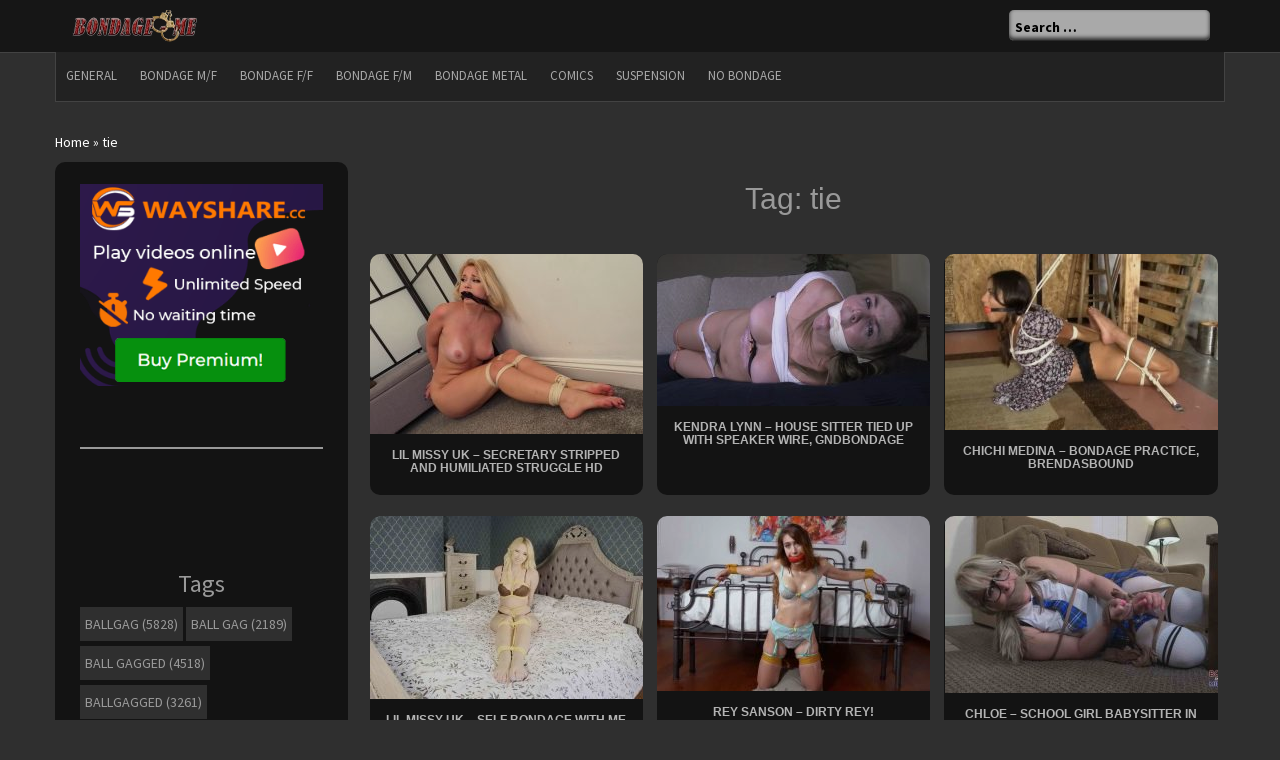

--- FILE ---
content_type: text/html; charset=UTF-8
request_url: https://bondage-me.cc/tag/tie
body_size: 21387
content:
<!DOCTYPE html>
<html lang="en-US">
<head>
<meta charset="UTF-8">
<meta name="viewport" content="width=device-width, initial-scale=1">
<link rel="profile" href="https://gmpg.org/xfn/11">
<link rel="pingback" href="https://bondage-me.cc/xmlrpc.php">

<meta name='robots' content='index, follow, max-image-preview:large, max-snippet:-1, max-video-preview:-1' />
<meta name="uri-translation" content="on" />
	<!-- This site is optimized with the Yoast SEO plugin v26.8 - https://yoast.com/product/yoast-seo-wordpress/ -->
	<title>tie Video Archives for FREE download - Bondage me</title>
	<meta name="description" content="Download free Bondage video: tie . #BornToBeBound, #pantyhouse, #bondage. Boundlife!" />
	<link rel="canonical" href="https://bondage-me.cc/tag/tie" />
	<meta property="og:locale" content="en_US" />
	<meta property="og:type" content="article" />
	<meta property="og:title" content="tie Video Archives for FREE download - Bondage me" />
	<meta property="og:description" content="Download free Bondage video: tie . #BornToBeBound, #pantyhouse, #bondage. Boundlife!" />
	<meta property="og:url" content="https://bondage-me.cc/tag/tie" />
	<meta property="og:site_name" content="Bondage me" />
	<meta name="twitter:card" content="summary_large_image" />
	<meta name="twitter:site" content="@GirlBound" />
	<script type="application/ld+json" class="yoast-schema-graph">{"@context":"https://schema.org","@graph":[{"@type":"CollectionPage","@id":"https://bondage-me.cc/tag/tie","url":"https://bondage-me.cc/tag/tie","name":"tie Video Archives for FREE download - Bondage me","isPartOf":{"@id":"https://bondage-me.cc/#website"},"primaryImageOfPage":{"@id":"https://bondage-me.cc/tag/tie#primaryimage"},"image":{"@id":"https://bondage-me.cc/tag/tie#primaryimage"},"thumbnailUrl":"https://bondage-me.cc/wp-content/uploads/2025/12/lmz_Secretary_Stripped_And_Humiliated_Struggle.mp4-.jpg","description":"Download free Bondage video: tie . #BornToBeBound, #pantyhouse, #bondage. Boundlife!","breadcrumb":{"@id":"https://bondage-me.cc/tag/tie#breadcrumb"},"inLanguage":"en-US"},{"@type":"ImageObject","inLanguage":"en-US","@id":"https://bondage-me.cc/tag/tie#primaryimage","url":"https://bondage-me.cc/wp-content/uploads/2025/12/lmz_Secretary_Stripped_And_Humiliated_Struggle.mp4-.jpg","contentUrl":"https://bondage-me.cc/wp-content/uploads/2025/12/lmz_Secretary_Stripped_And_Humiliated_Struggle.mp4-.jpg","width":700,"height":461},{"@type":"BreadcrumbList","@id":"https://bondage-me.cc/tag/tie#breadcrumb","itemListElement":[{"@type":"ListItem","position":1,"name":"Home","item":"https://bondage-me.cc/"},{"@type":"ListItem","position":2,"name":"tie"}]},{"@type":"WebSite","@id":"https://bondage-me.cc/#website","url":"https://bondage-me.cc/","name":"Bondage me","description":"Best on-line collection","publisher":{"@id":"https://bondage-me.cc/#organization"},"potentialAction":[{"@type":"SearchAction","target":{"@type":"EntryPoint","urlTemplate":"https://bondage-me.cc/?s={search_term_string}"},"query-input":{"@type":"PropertyValueSpecification","valueRequired":true,"valueName":"search_term_string"}}],"inLanguage":"en-US"},{"@type":"Organization","@id":"https://bondage-me.cc/#organization","name":"Bondage Me","url":"https://bondage-me.cc/","logo":{"@type":"ImageObject","inLanguage":"en-US","@id":"https://bondage-me.cc/#/schema/logo/image/","url":"https://bondage-me.cc/wp-content/uploads/2025/07/logo.webp","contentUrl":"https://bondage-me.cc/wp-content/uploads/2025/07/logo.webp","width":127,"height":32,"caption":"Bondage Me"},"image":{"@id":"https://bondage-me.cc/#/schema/logo/image/"},"sameAs":["https://x.com/GirlBound"]}]}</script>
	<!-- / Yoast SEO plugin. -->


<link rel='preconnect' href='//www.google-analytics.com' />
<link rel="alternate" type="application/rss+xml" title="Bondage me &raquo; Feed" href="https://bondage-me.cc/feed" />
<link rel="alternate" type="application/rss+xml" title="Bondage me &raquo; Comments Feed" href="https://bondage-me.cc/comments/feed" />
<link rel="alternate" type="application/rss+xml" title="Bondage me &raquo; tie Tag Feed" href="https://bondage-me.cc/tag/tie/feed" />
<style id='wp-img-auto-sizes-contain-inline-css' type='text/css'>
img:is([sizes=auto i],[sizes^="auto," i]){contain-intrinsic-size:3000px 1500px}
/*# sourceURL=wp-img-auto-sizes-contain-inline-css */
</style>
<style id='wp-emoji-styles-inline-css' type='text/css'>

	img.wp-smiley, img.emoji {
		display: inline !important;
		border: none !important;
		box-shadow: none !important;
		height: 1em !important;
		width: 1em !important;
		margin: 0 0.07em !important;
		vertical-align: -0.1em !important;
		background: none !important;
		padding: 0 !important;
	}
/*# sourceURL=wp-emoji-styles-inline-css */
</style>
<style id='wp-block-library-inline-css' type='text/css'>
:root{--wp-block-synced-color:#7a00df;--wp-block-synced-color--rgb:122,0,223;--wp-bound-block-color:var(--wp-block-synced-color);--wp-editor-canvas-background:#ddd;--wp-admin-theme-color:#007cba;--wp-admin-theme-color--rgb:0,124,186;--wp-admin-theme-color-darker-10:#006ba1;--wp-admin-theme-color-darker-10--rgb:0,107,160.5;--wp-admin-theme-color-darker-20:#005a87;--wp-admin-theme-color-darker-20--rgb:0,90,135;--wp-admin-border-width-focus:2px}@media (min-resolution:192dpi){:root{--wp-admin-border-width-focus:1.5px}}.wp-element-button{cursor:pointer}:root .has-very-light-gray-background-color{background-color:#eee}:root .has-very-dark-gray-background-color{background-color:#313131}:root .has-very-light-gray-color{color:#eee}:root .has-very-dark-gray-color{color:#313131}:root .has-vivid-green-cyan-to-vivid-cyan-blue-gradient-background{background:linear-gradient(135deg,#00d084,#0693e3)}:root .has-purple-crush-gradient-background{background:linear-gradient(135deg,#34e2e4,#4721fb 50%,#ab1dfe)}:root .has-hazy-dawn-gradient-background{background:linear-gradient(135deg,#faaca8,#dad0ec)}:root .has-subdued-olive-gradient-background{background:linear-gradient(135deg,#fafae1,#67a671)}:root .has-atomic-cream-gradient-background{background:linear-gradient(135deg,#fdd79a,#004a59)}:root .has-nightshade-gradient-background{background:linear-gradient(135deg,#330968,#31cdcf)}:root .has-midnight-gradient-background{background:linear-gradient(135deg,#020381,#2874fc)}:root{--wp--preset--font-size--normal:16px;--wp--preset--font-size--huge:42px}.has-regular-font-size{font-size:1em}.has-larger-font-size{font-size:2.625em}.has-normal-font-size{font-size:var(--wp--preset--font-size--normal)}.has-huge-font-size{font-size:var(--wp--preset--font-size--huge)}.has-text-align-center{text-align:center}.has-text-align-left{text-align:left}.has-text-align-right{text-align:right}.has-fit-text{white-space:nowrap!important}#end-resizable-editor-section{display:none}.aligncenter{clear:both}.items-justified-left{justify-content:flex-start}.items-justified-center{justify-content:center}.items-justified-right{justify-content:flex-end}.items-justified-space-between{justify-content:space-between}.screen-reader-text{border:0;clip-path:inset(50%);height:1px;margin:-1px;overflow:hidden;padding:0;position:absolute;width:1px;word-wrap:normal!important}.screen-reader-text:focus{background-color:#ddd;clip-path:none;color:#444;display:block;font-size:1em;height:auto;left:5px;line-height:normal;padding:15px 23px 14px;text-decoration:none;top:5px;width:auto;z-index:100000}html :where(.has-border-color){border-style:solid}html :where([style*=border-top-color]){border-top-style:solid}html :where([style*=border-right-color]){border-right-style:solid}html :where([style*=border-bottom-color]){border-bottom-style:solid}html :where([style*=border-left-color]){border-left-style:solid}html :where([style*=border-width]){border-style:solid}html :where([style*=border-top-width]){border-top-style:solid}html :where([style*=border-right-width]){border-right-style:solid}html :where([style*=border-bottom-width]){border-bottom-style:solid}html :where([style*=border-left-width]){border-left-style:solid}html :where(img[class*=wp-image-]){height:auto;max-width:100%}:where(figure){margin:0 0 1em}html :where(.is-position-sticky){--wp-admin--admin-bar--position-offset:var(--wp-admin--admin-bar--height,0px)}@media screen and (max-width:600px){html :where(.is-position-sticky){--wp-admin--admin-bar--position-offset:0px}}

/*# sourceURL=wp-block-library-inline-css */
</style><style id='wp-block-separator-inline-css' type='text/css'>
@charset "UTF-8";.wp-block-separator{border:none;border-top:2px solid}:root :where(.wp-block-separator.is-style-dots){height:auto;line-height:1;text-align:center}:root :where(.wp-block-separator.is-style-dots):before{color:currentColor;content:"···";font-family:serif;font-size:1.5em;letter-spacing:2em;padding-left:2em}.wp-block-separator.is-style-dots{background:none!important;border:none!important}
/*# sourceURL=https://bondage-me.cc/wp-includes/blocks/separator/style.min.css */
</style>
<style id='global-styles-inline-css' type='text/css'>
:root{--wp--preset--aspect-ratio--square: 1;--wp--preset--aspect-ratio--4-3: 4/3;--wp--preset--aspect-ratio--3-4: 3/4;--wp--preset--aspect-ratio--3-2: 3/2;--wp--preset--aspect-ratio--2-3: 2/3;--wp--preset--aspect-ratio--16-9: 16/9;--wp--preset--aspect-ratio--9-16: 9/16;--wp--preset--color--black: #000000;--wp--preset--color--cyan-bluish-gray: #abb8c3;--wp--preset--color--white: #ffffff;--wp--preset--color--pale-pink: #f78da7;--wp--preset--color--vivid-red: #cf2e2e;--wp--preset--color--luminous-vivid-orange: #ff6900;--wp--preset--color--luminous-vivid-amber: #fcb900;--wp--preset--color--light-green-cyan: #7bdcb5;--wp--preset--color--vivid-green-cyan: #00d084;--wp--preset--color--pale-cyan-blue: #8ed1fc;--wp--preset--color--vivid-cyan-blue: #0693e3;--wp--preset--color--vivid-purple: #9b51e0;--wp--preset--gradient--vivid-cyan-blue-to-vivid-purple: linear-gradient(135deg,rgb(6,147,227) 0%,rgb(155,81,224) 100%);--wp--preset--gradient--light-green-cyan-to-vivid-green-cyan: linear-gradient(135deg,rgb(122,220,180) 0%,rgb(0,208,130) 100%);--wp--preset--gradient--luminous-vivid-amber-to-luminous-vivid-orange: linear-gradient(135deg,rgb(252,185,0) 0%,rgb(255,105,0) 100%);--wp--preset--gradient--luminous-vivid-orange-to-vivid-red: linear-gradient(135deg,rgb(255,105,0) 0%,rgb(207,46,46) 100%);--wp--preset--gradient--very-light-gray-to-cyan-bluish-gray: linear-gradient(135deg,rgb(238,238,238) 0%,rgb(169,184,195) 100%);--wp--preset--gradient--cool-to-warm-spectrum: linear-gradient(135deg,rgb(74,234,220) 0%,rgb(151,120,209) 20%,rgb(207,42,186) 40%,rgb(238,44,130) 60%,rgb(251,105,98) 80%,rgb(254,248,76) 100%);--wp--preset--gradient--blush-light-purple: linear-gradient(135deg,rgb(255,206,236) 0%,rgb(152,150,240) 100%);--wp--preset--gradient--blush-bordeaux: linear-gradient(135deg,rgb(254,205,165) 0%,rgb(254,45,45) 50%,rgb(107,0,62) 100%);--wp--preset--gradient--luminous-dusk: linear-gradient(135deg,rgb(255,203,112) 0%,rgb(199,81,192) 50%,rgb(65,88,208) 100%);--wp--preset--gradient--pale-ocean: linear-gradient(135deg,rgb(255,245,203) 0%,rgb(182,227,212) 50%,rgb(51,167,181) 100%);--wp--preset--gradient--electric-grass: linear-gradient(135deg,rgb(202,248,128) 0%,rgb(113,206,126) 100%);--wp--preset--gradient--midnight: linear-gradient(135deg,rgb(2,3,129) 0%,rgb(40,116,252) 100%);--wp--preset--font-size--small: 13px;--wp--preset--font-size--medium: 20px;--wp--preset--font-size--large: 36px;--wp--preset--font-size--x-large: 42px;--wp--preset--spacing--20: 0.44rem;--wp--preset--spacing--30: 0.67rem;--wp--preset--spacing--40: 1rem;--wp--preset--spacing--50: 1.5rem;--wp--preset--spacing--60: 2.25rem;--wp--preset--spacing--70: 3.38rem;--wp--preset--spacing--80: 5.06rem;--wp--preset--shadow--natural: 6px 6px 9px rgba(0, 0, 0, 0.2);--wp--preset--shadow--deep: 12px 12px 50px rgba(0, 0, 0, 0.4);--wp--preset--shadow--sharp: 6px 6px 0px rgba(0, 0, 0, 0.2);--wp--preset--shadow--outlined: 6px 6px 0px -3px rgb(255, 255, 255), 6px 6px rgb(0, 0, 0);--wp--preset--shadow--crisp: 6px 6px 0px rgb(0, 0, 0);}:where(.is-layout-flex){gap: 0.5em;}:where(.is-layout-grid){gap: 0.5em;}body .is-layout-flex{display: flex;}.is-layout-flex{flex-wrap: wrap;align-items: center;}.is-layout-flex > :is(*, div){margin: 0;}body .is-layout-grid{display: grid;}.is-layout-grid > :is(*, div){margin: 0;}:where(.wp-block-columns.is-layout-flex){gap: 2em;}:where(.wp-block-columns.is-layout-grid){gap: 2em;}:where(.wp-block-post-template.is-layout-flex){gap: 1.25em;}:where(.wp-block-post-template.is-layout-grid){gap: 1.25em;}.has-black-color{color: var(--wp--preset--color--black) !important;}.has-cyan-bluish-gray-color{color: var(--wp--preset--color--cyan-bluish-gray) !important;}.has-white-color{color: var(--wp--preset--color--white) !important;}.has-pale-pink-color{color: var(--wp--preset--color--pale-pink) !important;}.has-vivid-red-color{color: var(--wp--preset--color--vivid-red) !important;}.has-luminous-vivid-orange-color{color: var(--wp--preset--color--luminous-vivid-orange) !important;}.has-luminous-vivid-amber-color{color: var(--wp--preset--color--luminous-vivid-amber) !important;}.has-light-green-cyan-color{color: var(--wp--preset--color--light-green-cyan) !important;}.has-vivid-green-cyan-color{color: var(--wp--preset--color--vivid-green-cyan) !important;}.has-pale-cyan-blue-color{color: var(--wp--preset--color--pale-cyan-blue) !important;}.has-vivid-cyan-blue-color{color: var(--wp--preset--color--vivid-cyan-blue) !important;}.has-vivid-purple-color{color: var(--wp--preset--color--vivid-purple) !important;}.has-black-background-color{background-color: var(--wp--preset--color--black) !important;}.has-cyan-bluish-gray-background-color{background-color: var(--wp--preset--color--cyan-bluish-gray) !important;}.has-white-background-color{background-color: var(--wp--preset--color--white) !important;}.has-pale-pink-background-color{background-color: var(--wp--preset--color--pale-pink) !important;}.has-vivid-red-background-color{background-color: var(--wp--preset--color--vivid-red) !important;}.has-luminous-vivid-orange-background-color{background-color: var(--wp--preset--color--luminous-vivid-orange) !important;}.has-luminous-vivid-amber-background-color{background-color: var(--wp--preset--color--luminous-vivid-amber) !important;}.has-light-green-cyan-background-color{background-color: var(--wp--preset--color--light-green-cyan) !important;}.has-vivid-green-cyan-background-color{background-color: var(--wp--preset--color--vivid-green-cyan) !important;}.has-pale-cyan-blue-background-color{background-color: var(--wp--preset--color--pale-cyan-blue) !important;}.has-vivid-cyan-blue-background-color{background-color: var(--wp--preset--color--vivid-cyan-blue) !important;}.has-vivid-purple-background-color{background-color: var(--wp--preset--color--vivid-purple) !important;}.has-black-border-color{border-color: var(--wp--preset--color--black) !important;}.has-cyan-bluish-gray-border-color{border-color: var(--wp--preset--color--cyan-bluish-gray) !important;}.has-white-border-color{border-color: var(--wp--preset--color--white) !important;}.has-pale-pink-border-color{border-color: var(--wp--preset--color--pale-pink) !important;}.has-vivid-red-border-color{border-color: var(--wp--preset--color--vivid-red) !important;}.has-luminous-vivid-orange-border-color{border-color: var(--wp--preset--color--luminous-vivid-orange) !important;}.has-luminous-vivid-amber-border-color{border-color: var(--wp--preset--color--luminous-vivid-amber) !important;}.has-light-green-cyan-border-color{border-color: var(--wp--preset--color--light-green-cyan) !important;}.has-vivid-green-cyan-border-color{border-color: var(--wp--preset--color--vivid-green-cyan) !important;}.has-pale-cyan-blue-border-color{border-color: var(--wp--preset--color--pale-cyan-blue) !important;}.has-vivid-cyan-blue-border-color{border-color: var(--wp--preset--color--vivid-cyan-blue) !important;}.has-vivid-purple-border-color{border-color: var(--wp--preset--color--vivid-purple) !important;}.has-vivid-cyan-blue-to-vivid-purple-gradient-background{background: var(--wp--preset--gradient--vivid-cyan-blue-to-vivid-purple) !important;}.has-light-green-cyan-to-vivid-green-cyan-gradient-background{background: var(--wp--preset--gradient--light-green-cyan-to-vivid-green-cyan) !important;}.has-luminous-vivid-amber-to-luminous-vivid-orange-gradient-background{background: var(--wp--preset--gradient--luminous-vivid-amber-to-luminous-vivid-orange) !important;}.has-luminous-vivid-orange-to-vivid-red-gradient-background{background: var(--wp--preset--gradient--luminous-vivid-orange-to-vivid-red) !important;}.has-very-light-gray-to-cyan-bluish-gray-gradient-background{background: var(--wp--preset--gradient--very-light-gray-to-cyan-bluish-gray) !important;}.has-cool-to-warm-spectrum-gradient-background{background: var(--wp--preset--gradient--cool-to-warm-spectrum) !important;}.has-blush-light-purple-gradient-background{background: var(--wp--preset--gradient--blush-light-purple) !important;}.has-blush-bordeaux-gradient-background{background: var(--wp--preset--gradient--blush-bordeaux) !important;}.has-luminous-dusk-gradient-background{background: var(--wp--preset--gradient--luminous-dusk) !important;}.has-pale-ocean-gradient-background{background: var(--wp--preset--gradient--pale-ocean) !important;}.has-electric-grass-gradient-background{background: var(--wp--preset--gradient--electric-grass) !important;}.has-midnight-gradient-background{background: var(--wp--preset--gradient--midnight) !important;}.has-small-font-size{font-size: var(--wp--preset--font-size--small) !important;}.has-medium-font-size{font-size: var(--wp--preset--font-size--medium) !important;}.has-large-font-size{font-size: var(--wp--preset--font-size--large) !important;}.has-x-large-font-size{font-size: var(--wp--preset--font-size--x-large) !important;}
/*# sourceURL=global-styles-inline-css */
</style>

<style id='classic-theme-styles-inline-css' type='text/css'>
/*! This file is auto-generated */
.wp-block-button__link{color:#fff;background-color:#32373c;border-radius:9999px;box-shadow:none;text-decoration:none;padding:calc(.667em + 2px) calc(1.333em + 2px);font-size:1.125em}.wp-block-file__button{background:#32373c;color:#fff;text-decoration:none}
/*# sourceURL=/wp-includes/css/classic-themes.min.css */
</style>
<link rel='stylesheet' id='sfwppa-public-style-css' href='https://bondage-me.cc/wp-content/plugins/styles-for-wp-pagenavi-addon/assets/css/sfwppa-style.css?ver=1.2.4' type='text/css' media='all' />
<link rel='stylesheet' id='fancybox-css' href='https://bondage-me.cc/wp-content/plugins/easy-fancybox/fancybox/1.5.4/jquery.fancybox.min.css?ver=25589c649e5e75279183e8d89a13a834' type='text/css' media='screen' />
<style id='fancybox-inline-css' type='text/css'>
#fancybox-outer{background:#ffffff}#fancybox-content{background:#ffffff;border-color:#ffffff;color:#000000;}#fancybox-title,#fancybox-title-float-main{color:#fff}
/*# sourceURL=fancybox-inline-css */
</style>
<link rel='stylesheet' id='wp-pagenavi-css' href='https://bondage-me.cc/wp-content/plugins/wp-pagenavi/pagenavi-css.css?ver=2.70' type='text/css' media='all' />
<script type="text/javascript" src="https://bondage-me.cc/wp-includes/js/jquery/jquery.min.js?ver=3.7.1" id="jquery-core-js"></script>
<script type="text/javascript" src="https://bondage-me.cc/wp-includes/js/jquery/jquery-migrate.min.js?ver=3.4.1" id="jquery-migrate-js"></script>
<link rel="https://api.w.org/" href="https://bondage-me.cc/wp-json/" /><link rel="alternate" title="JSON" type="application/json" href="https://bondage-me.cc/wp-json/wp/v2/tags/673" /><link rel="EditURI" type="application/rsd+xml" title="RSD" href="https://bondage-me.cc/xmlrpc.php?rsd" />

<style id='custom-css-mods'>.title-font, h1, h2, .section-title { font-family: Source Sans Pro; }#masthead h1.site-title a { color: #919191; }#masthead h2.site-description { color: #777; }#masthead .site-branding #text-title-desc { display: none; }.woocommerce ul.products li.product { width: 30.75%; }</style><link rel="icon" href="https://bondage-me.cc/wp-content/uploads/2016/01/cropped-logo-32x32.png" sizes="32x32" />
<link rel="icon" href="https://bondage-me.cc/wp-content/uploads/2016/01/cropped-logo-192x192.png" sizes="192x192" />
<link rel="apple-touch-icon" href="https://bondage-me.cc/wp-content/uploads/2016/01/cropped-logo-180x180.png" />
<meta name="msapplication-TileImage" content="https://bondage-me.cc/wp-content/uploads/2016/01/cropped-logo-270x270.png" />
		<style type="text/css" id="wp-custom-css">
			#main{
	text-align:center;
}

.container #social-icons #top-search-form input[type=search] {
	background: #A9A9A9 !important;
	color:#000;
}
#top-menu .mobileMenu {
	color: #ffffff !important;
}

#breadcrumbs a,
#breadcrumbs{
	color: #ffffff !important;
}

.mega-container { 
  min-height: 600px; 
}

.custom-logo,
.site-logo{
	width:191px;
	height:48px;
}

#social-icons #top-search-form input[type=search] {
    border-radius: 5px;
    background: #414141;
    padding: 5px 6px 4px;
    line-height: 1.5em;
    border: none;
    outline: 0;
    vertical-align: middle;
    transition: .4s;
    -webkit-transition: .4s;
    -moz-transition: .4s;
    -ms-transition: .4s;
    -o-transition: .4s;
    font-weight: 700;
    box-shadow: inset 0 -2px 4px #272727;
    border-bottom: 1px solid #2a2a2a
}

#social-icons #top-search-form input[type=search]:focus {
    background: #A9A9A9;
    color: #000;
    width: 250px
}

#social-icons #top-search-form input[type=search]:focus::-webkit-input-placeholder {
    color: #000 !important;
}

#social-icons #top-search-form input[type=search]:focus:-moz-placeholder {
    color: #000 !important;
}

#social-icons #top-search-form input[type=search]:focus::-moz-placeholder {
    color: #000 !important;
}

#social-icons #top-search-form input[type=search]:focus:-ms-input-placeholder {
    color: #000 !important;
}

#social-icons #top-search-form input[type=search]::-webkit-input-placeholder {
    color: #000 !important;
}

#social-icons #top-search-form input[type=search]:-moz-placeholder {
    color: #000 !important;
}

#social-icons #top-search-form input[type=search]::-moz-placeholder {
    color: #000 !important;
}

#social-icons #top-search-form input[type=search]:-ms-input-placeholder {
    color: #000 !important;
}		</style>
		<style>
    @charset "UTF-8";:root{--wp--preset--font-size--normal:16px;--wp--preset--font-size--huge:42px;--wp--preset--aspect-ratio--square:1;--wp--preset--aspect-ratio--4-3:4/3;--wp--preset--aspect-ratio--3-4:3/4;--wp--preset--aspect-ratio--3-2:3/2;--wp--preset--aspect-ratio--2-3:2/3;--wp--preset--aspect-ratio--16-9:16/9;--wp--preset--aspect-ratio--9-16:9/16;--wp--preset--color--black:#000000;--wp--preset--color--cyan-bluish-gray:#abb8c3;--wp--preset--color--white:#ffffff;--wp--preset--color--pale-pink:#f78da7;--wp--preset--color--vivid-red:#cf2e2e;--wp--preset--color--luminous-vivid-orange:#ff6900;--wp--preset--color--luminous-vivid-amber:#fcb900;--wp--preset--color--light-green-cyan:#7bdcb5;--wp--preset--color--vivid-green-cyan:#00d084;--wp--preset--color--pale-cyan-blue:#8ed1fc;--wp--preset--color--vivid-cyan-blue:#0693e3;--wp--preset--color--vivid-purple:#9b51e0;--wp--preset--gradient--vivid-cyan-blue-to-vivid-purple:linear-gradient(135deg,rgba(6,147,227,1) 0%,rgb(155,81,224) 100%);--wp--preset--gradient--light-green-cyan-to-vivid-green-cyan:linear-gradient(135deg,rgb(122,220,180) 0%,rgb(0,208,130) 100%);--wp--preset--gradient--luminous-vivid-amber-to-luminous-vivid-orange:linear-gradient(135deg,rgba(252,185,0,1) 0%,rgba(255,105,0,1) 100%);--wp--preset--gradient--luminous-vivid-orange-to-vivid-red:linear-gradient(135deg,rgba(255,105,0,1) 0%,rgb(207,46,46) 100%);--wp--preset--gradient--very-light-gray-to-cyan-bluish-gray:linear-gradient(135deg,rgb(238,238,238) 0%,rgb(169,184,195) 100%);--wp--preset--gradient--cool-to-warm-spectrum:linear-gradient(135deg,rgb(74,234,220) 0%,rgb(151,120,209) 20%,rgb(207,42,186) 40%,rgb(238,44,130) 60%,rgb(251,105,98) 80%,rgb(254,248,76) 100%);--wp--preset--gradient--blush-light-purple:linear-gradient(135deg,rgb(255,206,236) 0%,rgb(152,150,240) 100%);--wp--preset--gradient--blush-bordeaux:linear-gradient(135deg,rgb(254,205,165) 0%,rgb(254,45,45) 50%,rgb(107,0,62) 100%);--wp--preset--gradient--luminous-dusk:linear-gradient(135deg,rgb(255,203,112) 0%,rgb(199,81,192) 50%,rgb(65,88,208) 100%);--wp--preset--gradient--pale-ocean:linear-gradient(135deg,rgb(255,245,203) 0%,rgb(182,227,212) 50%,rgb(51,167,181) 100%);--wp--preset--gradient--electric-grass:linear-gradient(135deg,rgb(202,248,128) 0%,rgb(113,206,126) 100%);--wp--preset--gradient--midnight:linear-gradient(135deg,rgb(2,3,129) 0%,rgb(40,116,252) 100%);--wp--preset--font-size--small:13px;--wp--preset--font-size--medium:20px;--wp--preset--font-size--large:36px;--wp--preset--font-size--x-large:42px;--wp--preset--spacing--20:0.44rem;--wp--preset--spacing--30:0.67rem;--wp--preset--spacing--40:1rem;--wp--preset--spacing--50:1.5rem;--wp--preset--spacing--60:2.25rem;--wp--preset--spacing--70:3.38rem;--wp--preset--spacing--80:5.06rem;--wp--preset--shadow--natural:6px 6px 9px rgba(0, 0, 0, 0.2);--wp--preset--shadow--deep:12px 12px 50px rgba(0, 0, 0, 0.4);--wp--preset--shadow--sharp:6px 6px 0px rgba(0, 0, 0, 0.2);--wp--preset--shadow--outlined:6px 6px 0px -3px rgba(255, 255, 255, 1),6px 6px rgba(0, 0, 0, 1);--wp--preset--shadow--crisp:6px 6px 0px rgba(0, 0, 0, 1);--wp--preset--font-size--normal:16px;--wp--preset--font-size--huge:42px;--wp--preset--aspect-ratio--square:1;--wp--preset--aspect-ratio--4-3:4/3;--wp--preset--aspect-ratio--3-4:3/4;--wp--preset--aspect-ratio--3-2:3/2;--wp--preset--aspect-ratio--2-3:2/3;--wp--preset--aspect-ratio--16-9:16/9;--wp--preset--aspect-ratio--9-16:9/16;--wp--preset--color--black:#000000;--wp--preset--color--cyan-bluish-gray:#abb8c3;--wp--preset--color--white:#ffffff;--wp--preset--color--pale-pink:#f78da7;--wp--preset--color--vivid-red:#cf2e2e;--wp--preset--color--luminous-vivid-orange:#ff6900;--wp--preset--color--luminous-vivid-amber:#fcb900;--wp--preset--color--light-green-cyan:#7bdcb5;--wp--preset--color--vivid-green-cyan:#00d084;--wp--preset--color--pale-cyan-blue:#8ed1fc;--wp--preset--color--vivid-cyan-blue:#0693e3;--wp--preset--color--vivid-purple:#9b51e0;--wp--preset--gradient--vivid-cyan-blue-to-vivid-purple:linear-gradient(135deg,rgba(6,147,227,1) 0%,rgb(155,81,224) 100%);--wp--preset--gradient--light-green-cyan-to-vivid-green-cyan:linear-gradient(135deg,rgb(122,220,180) 0%,rgb(0,208,130) 100%);--wp--preset--gradient--luminous-vivid-amber-to-luminous-vivid-orange:linear-gradient(135deg,rgba(252,185,0,1) 0%,rgba(255,105,0,1) 100%);--wp--preset--gradient--luminous-vivid-orange-to-vivid-red:linear-gradient(135deg,rgba(255,105,0,1) 0%,rgb(207,46,46) 100%);--wp--preset--gradient--very-light-gray-to-cyan-bluish-gray:linear-gradient(135deg,rgb(238,238,238) 0%,rgb(169,184,195) 100%);--wp--preset--gradient--cool-to-warm-spectrum:linear-gradient(135deg,rgb(74,234,220) 0%,rgb(151,120,209) 20%,rgb(207,42,186) 40%,rgb(238,44,130) 60%,rgb(251,105,98) 80%,rgb(254,248,76) 100%);--wp--preset--gradient--blush-light-purple:linear-gradient(135deg,rgb(255,206,236) 0%,rgb(152,150,240) 100%);--wp--preset--gradient--blush-bordeaux:linear-gradient(135deg,rgb(254,205,165) 0%,rgb(254,45,45) 50%,rgb(107,0,62) 100%);--wp--preset--gradient--luminous-dusk:linear-gradient(135deg,rgb(255,203,112) 0%,rgb(199,81,192) 50%,rgb(65,88,208) 100%);--wp--preset--gradient--pale-ocean:linear-gradient(135deg,rgb(255,245,203) 0%,rgb(182,227,212) 50%,rgb(51,167,181) 100%);--wp--preset--gradient--electric-grass:linear-gradient(135deg,rgb(202,248,128) 0%,rgb(113,206,126) 100%);--wp--preset--gradient--midnight:linear-gradient(135deg,rgb(2,3,129) 0%,rgb(40,116,252) 100%);--wp--preset--font-size--small:13px;--wp--preset--font-size--medium:20px;--wp--preset--font-size--large:36px;--wp--preset--font-size--x-large:42px;--wp--preset--spacing--20:0.44rem;--wp--preset--spacing--30:0.67rem;--wp--preset--spacing--40:1rem;--wp--preset--spacing--50:1.5rem;--wp--preset--spacing--60:2.25rem;--wp--preset--spacing--70:3.38rem;--wp--preset--spacing--80:5.06rem;--wp--preset--shadow--natural:6px 6px 9px rgba(0, 0, 0, 0.2);--wp--preset--shadow--deep:12px 12px 50px rgba(0, 0, 0, 0.4);--wp--preset--shadow--sharp:6px 6px 0px rgba(0, 0, 0, 0.2);--wp--preset--shadow--outlined:6px 6px 0px -3px rgba(255, 255, 255, 1),6px 6px rgba(0, 0, 0, 1);--wp--preset--shadow--crisp:6px 6px 0px rgba(0, 0, 0, 1)}html{-webkit-text-size-adjust:100%;-ms-text-size-adjust:100%;box-sizing:border-box}input[type=submit]{-webkit-appearance:button}input[type=search]{-webkit-appearance:textfield;box-sizing:content-box}@font-face{font-family:'Source Sans Pro';font-style:normal;font-weight:400;font-display:swap;src:url(https://fonts.gstatic.com/s/sourcesanspro/v22/6xK3dSBYKcSV-LCoeQqfX1RYOo3qOK7l.woff2) format('woff2')}@font-face{font-family:'Source Sans Pro';font-style:normal;font-weight:700;font-display:swap;src:url(https://bondage-me.cc/wp-content/themes/newp/6xKydSBYKcSV-LCoeQqfX1RYOo3ig4vwlxdu.woff2) format('woff2')}hr{-webkit-box-sizing:content-box;-moz-box-sizing:content-box;box-sizing:content-box}input{font:inherit}*,:after,:before{-webkit-box-sizing:border-box;-moz-box-sizing:border-box;box-sizing:border-box}h1,h2,h3{font-family:inherit;color:inherit}input[type=search]{-webkit-box-sizing:border-box;-moz-box-sizing:border-box;box-sizing:border-box;-webkit-appearance:none}@-ms-viewport{width:device-width}#top-menu ul li a{text-transform:uppercase;padding:11px 10px;display:inline-block;color:#a8a8a8;font-size:13px;font-family:"Source Sans Pro",sans-serif;font-weight:400;text-transform:uppercase}#main{display:flex;align-items:stretch;flex-wrap:wrap;display:flex;align-items:stretch;flex-wrap:wrap;text-align:center}@media screen and (max-width:767px){.mega-container{margin-top:10px}.site-branding{text-align:center;width:100%}.site-branding h2.site-description{width:100%;clear:both;margin-bottom:10px;margin-left:0!important}#social-icons{width:100%;text-align:center}#social-icons #top-search-form{width:100%;clear:both;margin-bottom:20px;text-align:center}#top-bar{border-top:1px solid}#top-menu{float:none;text-align:center;background:0 0;margin:0;padding:9px 5px}}.lazyload{opacity:0}.mega-container{min-height:600px}ul{box-sizing:border-box}.wp-block-separator{border:none;border-top:2px solid}.screen-reader-text{clip-path:inset(50%);word-wrap:normal!important;border:0;clip-path:inset(50%);margin:-1px;padding:0;word-wrap:normal!important;clip:rect(1px,1px,1px,1px);position:absolute!important;height:1px;width:1px;overflow:hidden}.sfwppa-navi-style *{-webkit-box-sizing:border-box;-moz-box-sizing:border-box;box-sizing:border-box}a,body,div,form,h1,h2,h3,html,label,li,p,span,ul{border:0;font-family:inherit;font-size:100%;font-style:inherit;font-weight:inherit;margin:0;outline:0;padding:0;vertical-align:baseline}html{-webkit-text-size-adjust:100%;-ms-text-size-adjust:100%;overflow-y:scroll;-webkit-text-size-adjust:100%;-ms-text-size-adjust:100%;box-sizing:border-box;font-family:sans-serif;-webkit-text-size-adjust:100%;-ms-text-size-adjust:100%}*,:after,:before{box-sizing:inherit}a img{border:0}body,input{color:#404040;font-family:sans-serif;font-size:1.6rem;line-height:1.5}ul{margin:0 0 10px 3em;list-style:disc}input[type=submit]{-webkit-appearance:button;border:1px solid;border-color:#ccc #ccc #bbb;border-radius:3px;background:#e6e6e6;box-shadow:inset 0 1px 0 rgba(255,255,255,.5),inset 0 15px 17px rgba(255,255,255,.5),inset 0 -5px 12px rgba(0,0,0,.05);color:rgba(0,0,0,.8);-webkit-appearance:button;font-size:1.2rem;line-height:1;padding:.6em 1em .4em;text-shadow:0 1px 0 rgba(255,255,255,.8);-webkit-appearance:button}input[type=search]{-webkit-appearance:textfield;box-sizing:content-box;color:#666;border:1px solid #ccc;border-radius:3px;padding:3px}input[type=search]::-webkit-search-decoration{-webkit-appearance:none}.site-content:after,.site-content:before,.site-header:after,.site-header:before{content:"";display:table}.site-content:after,.site-header:after{clear:both}.hentry,.widget{margin:0 0 1.5em}@font-face{font-family:FontAwesome;src:url(/wp-content/themes/newp/assets/font-awesome/fonts/fontawesome-webfont.eot?v=4.7.0);src:url(/wp-content/themes/newp/assets/font-awesome/fonts/fontawesome-webfont.eot?) format('embedded-opentype'),url(/wp-content/themes/newp/assets/font-awesome/fonts/fontawesome-webfont.woff2?v=4.7.0) format('woff2'),url(/wp-content/themes/newp/assets/font-awesome/fonts/fontawesome-webfont.woff?v=4.7.0) format('woff'),url(/wp-content/themes/newp/assets/font-awesome/fonts/fontawesome-webfont.ttf?v=4.7.0) format('truetype'),url(/wp-content/themes/newp/assets/font-awesome/fonts/fontawesome-webfont.svg?v=4.7.0) format('svg');font-weight:400;font-style:normal}.fa{display:inline-block;font:14px/1 FontAwesome;font-size:inherit;text-rendering:auto;-webkit-font-smoothing:antialiased;-moz-osx-font-smoothing:grayscale}.fa-remove:before{content:"\f00d"}article,aside,header,main{display:block}a{background-color:transparent;text-decoration:none;color:#b3b3b3}h1{margin:.67em 0}img{height:auto;max-width:100%;border:0;vertical-align:middle}hr{background-color:#ccc;height:0;-webkit-box-sizing:content-box;-moz-box-sizing:content-box;box-sizing:content-box;margin-top:20px;margin-bottom:20px;border:0;border-top:1px solid #eee}input{font-size:100%;vertical-align:baseline;margin:0;font:inherit;color:inherit}input::-moz-focus-inner{padding:0;border:0}input[type=search]{-webkit-box-sizing:content-box;-moz-box-sizing:content-box;box-sizing:content-box;-webkit-appearance:textfield}input[type=search]::-webkit-search-cancel-button,input[type=search]::-webkit-search-decoration{-webkit-appearance:none}*,:after,:before{-webkit-box-sizing:border-box;-moz-box-sizing:border-box;box-sizing:border-box}html{font-size:10px}body{word-wrap:break-word;margin:0;font-size:14px;line-height:1.42857143}input{line-height:normal;font-family:inherit;font-size:inherit;line-height:inherit}h1,h2,h3{clear:both;font-family:inherit;font-weight:500;line-height:1.1;color:inherit;margin-top:20px;margin-bottom:10px}h1{font-size:36px}h2{font-size:30px}h3{font-size:24px}p{margin:0 0 10px}@media (min-width:768px){.container{width:750px}}@media (min-width:992px){.container{width:970px}}@media (min-width:1200px){.container{width:1170px}}.col-md-3,.col-md-4,.col-md-9,.col-sm-4{position:relative;min-height:1px;padding-right:15px;padding-left:15px}@media (min-width:768px){.col-sm-4{float:left;width:33.33333333%}}@media (min-width:992px){.col-md-3,.col-md-4,.col-md-9{float:left}.col-md-9{width:75%}.col-md-4{width:33.33333333%}.col-md-3{width:25%}}label{display:inline-block;max-width:100%;margin-bottom:5px;font-weight:700}input[type=search]{-webkit-box-sizing:border-box;-moz-box-sizing:border-box;box-sizing:border-box;-webkit-appearance:none}.container:after,.container:before{display:table;content:" "}.container:after{clear:both}body{font-family:"Source Sans Pro",sans-serif;background:#2f2f2f;word-wrap:break-word;color:#999}.mega-container{max-width:1170px;margin:30px auto auto;overflow:visible}@media screen and (max-width:767px){.mega-container{margin-top:10px}.site-branding{text-align:center;width:100%}.site-branding h2.site-description{width:100%;clear:both;margin-bottom:10px;margin-left:0!important}}.container{padding-right:15px;padding-left:15px;margin:auto;max-width:100%}#masthead{text-align:left;background:#161616;border-bottom:1px solid #434343}#masthead #text-title-desc{clear:none;float:left;vertical-align:middle}#masthead h1.site-title{font-size:24px;font-weight:700;margin-top:0;margin-bottom:0;display:inline-block;vertical-align:middle}#masthead h2.site-description{font-weight:400;font-size:14px;vertical-align:middle;margin-top:3px;margin-left:12px;margin-bottom:0;display:inline-block}.site-branding{padding:10px 0;float:left;overflow:hidden}#site-logo{display:inline-block;float:left}#site-logo img{max-height:32px;width:auto}@media screen and (max-width:768px){#masthead #text-title-desc,#site-logo{float:none}}#jumbosearch{position:fixed;top:0;left:0;width:100%;height:100%;background:rgba(0,0,0,.84);z-index:99999;text-align:center;display:none}#jumbosearch .form{margin-top:20%}#jumbosearch .form label{width:80%;text-align:center}#jumbosearch .form input[type=search]{background:0 0;outline:0;padding:20px;font-size:28px;border:none;border-bottom:1px solid #ddd;border-radius:0;color:#fff;width:80%;text-align:center;clear:both}#jumbosearch .form input[type=submit]{display:none;text-transform:uppercase}#jumbosearch .closeicon{position:absolute;right:30px;top:40px;color:#eee;font-size:27px;padding:15px}#social-icons{float:right;display:inline-block;padding:10px 0}#social-icons #top-search-form{display:inline-block}#social-icons #top-search-form label{margin:0}#social-icons #top-search-form input[type=search]{border-radius:5px;padding:5px 6px 4px;line-height:1.5em;border:none;outline:0;vertical-align:middle;font-weight:700;box-shadow:inset 0 -2px 4px #272727;border-bottom:1px solid #2a2a2a;background:#000!important}#social-icons #top-search-form input[type=search]::-webkit-input-placeholder{color:#999}#social-icons #top-search-form input[type=search]:-moz-placeholder{color:#999}#social-icons #top-search-form input[type=search]::-moz-placeholder{color:#999}#social-icons #top-search-form input[type=search]:-ms-input-placeholder{color:#999}#social-icons #top-search-form input[type=submit]{display:none}#top-bar{background:0 0}#top-bar .top-bar-inner{padding:2px 0 5px;background:#222;border:1px solid #434343;border-top:none}#top-bar .top-bar-inner:before{width:100%;height:1px;content:"";background:#222;position:relative;top:-3px}#top-menu{float:left}#top-menu ul{list-style:none;margin-bottom:0;margin-left:0}#top-menu ul li{position:relative;display:inline-block}#top-menu ul li:last-of-type{border-right:none}@media screen and (max-width:767px){#social-icons{width:100%;text-align:center}#social-icons #top-search-form{width:100%;clear:both;margin-bottom:20px;text-align:center}#top-bar{border-top:1px solid}#top-menu{float:none;text-align:center;background:0 0;margin:0;padding:9px 5px}}#content{margin-top:30px;padding:0}#primary{float:right}@media screen and (min-width:991px){#primary{padding-right:0}}.newp{border-bottom:none;padding:0 7px}.newp:nth-of-type(3n+1){clear:left}.newp .newp-wrapper{background:#131313;border-radius:10px;overflow:hidden;height:100%}.newp .newp-wrapper img{-webkit-filter:brightness(0.9);filter:brightness(.9)}.newp .newp-wrapper .out-thumb{padding:10px 15px}.newp .newp-wrapper .entry-title{font-size:12px;text-transform:uppercase;font-weight:700;margin-top:5px}.newp .newp-wrapper .entry-title a{color:#b3b3b3}#secondary{background:#131313;float:left;padding-top:12px;margin-bottom:20px;border-radius:10px}#secondary aside{padding:10px}#secondary .widget{color:#999}#secondary .widget a{color:#b3b3b3;font-weight:14px}#secondary .widget_tag_cloud .tagcloud a{background:#2f2f2f;font-size:14px!important;text-transform:uppercase;font-weight:400;color:#999;padding:7px 5px;margin-bottom:5px;display:inline-block}#secondary .tagcloud a{display:inline-block;vertical-align:middle;-webkit-transform:translateZ(0);transform:translateZ(0);box-shadow:0 0 1px transparent;-webkit-backface-visibility:hidden;backface-visibility:hidden;-moz-osx-font-smoothing:grayscale}form ::-webkit-input-placeholder{position:relative;top:2px}form ::-moz-input-placeholder{position:relative;top:2px}.title-font,h1,h2{font-family:Source Sans Pro}#masthead h1.site-title a{color:#919191}#masthead h2.site-description{color:#777}#masthead .site-branding #text-title-desc{display:none}#breadcrumbs{color:#fff!important}
    </style>
<link rel='stylesheet' id='newp-style-css' href='https://bondage-me.cc/wp-content/themes/newp/style.css?ver=1751632144' type='text/css' media='all' />
<link rel='stylesheet' id='bootstrap-css' href='https://bondage-me.cc/wp-content/themes/newp/assets/bootstrap/css/bootstrap.min.css?ver=3.3.7' type='text/css' media='all' />
<link rel='stylesheet' id='newp-main-theme-style-css' href='https://bondage-me.cc/wp-content/themes/newp/assets/css/default.css?ver=1751632217' type='text/css' media='all' />
</head>

<body class="archive tag tag-tie tag-673 wp-custom-logo wp-theme-newp sfwppa-navi-style sfwppa- group-blog">
<div id="page" class="hfeed site">
	<a class="skip-link screen-reader-text" href="#content">Skip to content</a>
	<div id="jumbosearch">
		<span class="fa fa-remove closeicon"></span>
		<div class="form">
			<form role="search" method="get" class="search-form" action="https://bondage-me.cc/">
				<label>
					<span class="screen-reader-text">Search for:</span>
					<input type="search" class="search-field" placeholder="Search &hellip;" value="" name="s" />
				</label>
				<input type="submit" class="search-submit" value="Search" />
			</form>		</div>
	</div>	
	
	
	
	<header id="masthead" class="site-header" role="banner">
		<div class="container">
			<div class="site-branding">
								<div id="site-logo">
					<a href="https://bondage-me.cc/" class="custom-logo-link" rel="home"><img width="127" height="32" src="https://bondage-me.cc/wp-content/uploads/2025/07/logo.webp" class="custom-logo" alt="Bondage me" decoding="async" /></a>				</div>
								<div id="text-title-desc">
					<h1 class="site-title title-font"><a href="https://bondage-me.cc/" rel="home">Bondage me</a></h1>
					<h2 class="site-description">Best on-line collection</h2>
				</div>
			</div>	
			
			<div id="social-icons">	
				<div id="top-search-form"><form role="search" method="get" class="search-form" action="https://bondage-me.cc/">
				<label>
					<span class="screen-reader-text">Search for:</span>
					<input type="search" class="search-field" placeholder="Search &hellip;" value="" name="s" />
				</label>
				<input type="submit" class="search-submit" value="Search" />
			</form></div>
							</div>
			
		</div>	
		
	</header><!-- #masthead -->
		
	<div id="top-bar">
		<div class="container top-bar-inner">
			<div id="top-menu">
				<div class="menu-main-container"><ul id="menu-main" class="menu"><li id="menu-item-536421" class="menu-item menu-item-type-taxonomy menu-item-object-category menu-item-536421"><a href="https://bondage-me.cc/category/bondage-general">General</a></li>
<li id="menu-item-536420" class="menu-item menu-item-type-taxonomy menu-item-object-category menu-item-536420"><a href="https://bondage-me.cc/category/bondage-mf">Bondage M/F</a></li>
<li id="menu-item-536423" class="menu-item menu-item-type-taxonomy menu-item-object-category menu-item-536423"><a href="https://bondage-me.cc/category/bondage-ff">Bondage F/F</a></li>
<li id="menu-item-536424" class="menu-item menu-item-type-taxonomy menu-item-object-category menu-item-536424"><a href="https://bondage-me.cc/category/bondage-fm">Bondage F/M</a></li>
<li id="menu-item-536422" class="menu-item menu-item-type-taxonomy menu-item-object-category menu-item-536422"><a href="https://bondage-me.cc/category/bondage-metall">Bondage Metal</a></li>
<li id="menu-item-537068" class="menu-item menu-item-type-taxonomy menu-item-object-category menu-item-537068"><a href="https://bondage-me.cc/category/comics">Comics</a></li>
<li id="menu-item-536425" class="menu-item menu-item-type-taxonomy menu-item-object-category menu-item-536425"><a href="https://bondage-me.cc/category/suspension">Suspension</a></li>
<li id="menu-item-563790" class="menu-item menu-item-type-taxonomy menu-item-object-category menu-item-563790"><a href="https://bondage-me.cc/category/no-bondage">No Bondage</a></li>
</ul></div>			</div>
		</div>
	</div>		
	
	
	<div class="mega-container">
			
				
		
				
	
		<div id="content" class="site-content container">
			
<p id="breadcrumbs"><span><span><a href="https://bondage-me.cc/">Home</a></span> » <span class="breadcrumb_last" aria-current="page">tie</span></span></p>

	<div id="primary" class="content-area col-md-9">
		<main id="main" class="site-main" role="main">

		
			<header class="page-header title-font">
				<h2 class="page-title">Tag: <span>tie</span></h2>			</header><!-- .page-header -->

						
				
<article id="post-621820" class="col-md-4 col-sm-4 newp post-621820 post type-post status-publish format-standard has-post-thumbnail hentry category-bondage-mf category-bondage-general tag-barefoot tag-bondage tag-cleavegag tag-gagged tag-gagged-women tag-lil-missy-uk tag-lilmissy tag-lilmissyuk tag-missy tag-mouthstuffing tag-pantyhose tag-pantyhosestockings tag-rope tag-rope-bondage tag-ropebondage tag-secretary tag-strip tag-struggling tag-tie tag-tights">
	<div class="newp-wrapper">	
		<div class="featured-thumb">
				
				<a href="https://bondage-me.cc/lil-missy-uk-secretary-stripped-and-humiliated-struggle-hd.html" title="Lil Missy UK &#8211; Secretary Stripped And Humiliated Struggle HD"><img width="273" height="180" src="https://bondage-me.cc/wp-content/uploads/2025/12/lmz_Secretary_Stripped_And_Humiliated_Struggle.mp4--273x180.jpg" class="attachment-medium size-medium wp-post-image" alt="" decoding="async" srcset="https://bondage-me.cc/wp-content/uploads/2025/12/lmz_Secretary_Stripped_And_Humiliated_Struggle.mp4--273x180.jpg 273w, https://bondage-me.cc/wp-content/uploads/2025/12/lmz_Secretary_Stripped_And_Humiliated_Struggle.mp4-.jpg 700w" sizes="(max-width: 273px) 100vw, 273px" fetchpriority="high" /></a>
					</div><!--.featured-thumb-->

		<div class="out-thumb">
			<header class="entry-header">
				<h2 class="entry-title title-font"><a href="https://bondage-me.cc/lil-missy-uk-secretary-stripped-and-humiliated-struggle-hd.html" rel="bookmark">Lil Missy UK &#8211; Secretary Stripped And Humiliated Struggle HD</a></h2>
				
			</header><!-- .entry-header -->
		</div><!--.out-thumb-->		
	</div>	
		
</article><!-- #post-## -->
			
				
<article id="post-607487" class="col-md-4 col-sm-4 newp post-607487 post type-post status-publish format-standard has-post-thumbnail hentry category-bondage-mf tag-bound tag-bound-and-gaggged tag-gaggged tag-girl-nextdoor-bondage tag-gndbondage tag-kendra-lynn tag-struggling tag-tape tag-tie">
	<div class="newp-wrapper">	
		<div class="featured-thumb">
				
				<a href="https://bondage-me.cc/kendra-lynn-house-sitter-tied-up-with-speaker-wire-gndbondage.html" title="Kendra Lynn &#8211; House sitter tied up with speaker wire, gndbondage"><img width="273" height="152" src="https://bondage-me.cc/wp-content/uploads/2025/07/gndb_kendraHSEsitter19hd.mp4--273x152.jpg" class="attachment-medium size-medium wp-post-image" alt="" decoding="async" srcset="https://bondage-me.cc/wp-content/uploads/2025/07/gndb_kendraHSEsitter19hd.mp4--273x152.jpg 273w, https://bondage-me.cc/wp-content/uploads/2025/07/gndb_kendraHSEsitter19hd.mp4--768x428.jpg 768w, https://bondage-me.cc/wp-content/uploads/2025/07/gndb_kendraHSEsitter19hd.mp4-.jpg 800w" sizes="(max-width: 273px) 100vw, 273px" fetchpriority="high" /></a>
					</div><!--.featured-thumb-->

		<div class="out-thumb">
			<header class="entry-header">
				<h2 class="entry-title title-font"><a href="https://bondage-me.cc/kendra-lynn-house-sitter-tied-up-with-speaker-wire-gndbondage.html" rel="bookmark">Kendra Lynn &#8211; House sitter tied up with speaker wire, gndbondage</a></h2>
				
			</header><!-- .entry-header -->
		</div><!--.out-thumb-->		
	</div>	
		
</article><!-- #post-## -->
			
				
<article id="post-595816" class="col-md-4 col-sm-4 newp post-595816 post type-post status-publish format-standard has-post-thumbnail hentry category-bondage-ff tag-ball-gag tag-bdsm tag-bondage tag-brendasbound tag-chest-tie tag-chichi-medina tag-damsel-in-distress tag-elbow tag-girl-girl tag-high-heels tag-hogtie tag-hogtied tag-practice tag-rope-bondage tag-tie">
	<div class="newp-wrapper">	
		<div class="featured-thumb">
				
				<a href="https://bondage-me.cc/chichi-medina-bondage-practice-brendasbound947.html" title="ChiChi Medina &#8211; Bondage Practice, brendasbound"><img width="273" height="176" src="https://bondage-me.cc/wp-content/uploads/2025/04/bren_0788_Bondage_Practice.mp4--273x176.jpg" class="attachment-medium size-medium wp-post-image" alt="" decoding="async" srcset="https://bondage-me.cc/wp-content/uploads/2025/04/bren_0788_Bondage_Practice.mp4--273x176.jpg 273w, https://bondage-me.cc/wp-content/uploads/2025/04/bren_0788_Bondage_Practice.mp4--768x494.jpg 768w, https://bondage-me.cc/wp-content/uploads/2025/04/bren_0788_Bondage_Practice.mp4--700x451.jpg 700w, https://bondage-me.cc/wp-content/uploads/2025/04/bren_0788_Bondage_Practice.mp4-.jpg 800w" sizes="(max-width: 273px) 100vw, 273px" /></a>
					</div><!--.featured-thumb-->

		<div class="out-thumb">
			<header class="entry-header">
				<h2 class="entry-title title-font"><a href="https://bondage-me.cc/chichi-medina-bondage-practice-brendasbound947.html" rel="bookmark">ChiChi Medina &#8211; Bondage Practice, brendasbound</a></h2>
				
			</header><!-- .entry-header -->
		</div><!--.out-thumb-->		
	</div>	
		
</article><!-- #post-## -->
			
				
<article id="post-594768" class="col-md-4 col-sm-4 newp post-594768 post type-post status-publish format-standard has-post-thumbnail hentry category-bondage-general tag-barefoot tag-barelegs tag-bondage tag-lil-missy tag-lil-missy-uk tag-lingerie tag-missy tag-playful tag-rope tag-rope-bondage tag-self-bondage tag-struggling tag-talking tag-tie tag-tie-along">
	<div class="newp-wrapper">	
		<div class="featured-thumb">
				
				<a href="https://bondage-me.cc/lil-missy-uk-self-bondage-with-me-and-my-golden-rope-hd.html" title="Lil Missy UK &#8211; Self Bondage With Me And My Golden Rope HD"><img width="273" height="183" src="https://bondage-me.cc/wp-content/uploads/2025/03/lmz_elf_Bondage_With_Me_And_My_Golden_Rope.mp4--273x183.jpg" class="attachment-medium size-medium wp-post-image" alt="" decoding="async" loading="lazy" srcset="https://bondage-me.cc/wp-content/uploads/2025/03/lmz_elf_Bondage_With_Me_And_My_Golden_Rope.mp4--273x183.jpg 273w, https://bondage-me.cc/wp-content/uploads/2025/03/lmz_elf_Bondage_With_Me_And_My_Golden_Rope.mp4--768x514.jpg 768w, https://bondage-me.cc/wp-content/uploads/2025/03/lmz_elf_Bondage_With_Me_And_My_Golden_Rope.mp4--700x468.jpg 700w, https://bondage-me.cc/wp-content/uploads/2025/03/lmz_elf_Bondage_With_Me_And_My_Golden_Rope.mp4-.jpg 800w" sizes="auto, (max-width: 273px) 100vw, 273px" /></a>
					</div><!--.featured-thumb-->

		<div class="out-thumb">
			<header class="entry-header">
				<h2 class="entry-title title-font"><a href="https://bondage-me.cc/lil-missy-uk-self-bondage-with-me-and-my-golden-rope-hd.html" rel="bookmark">Lil Missy UK &#8211; Self Bondage With Me And My Golden Rope HD</a></h2>
				
			</header><!-- .entry-header -->
		</div><!--.out-thumb-->		
	</div>	
		
</article><!-- #post-## -->
			
				
<article id="post-587095" class="col-md-4 col-sm-4 newp post-587095 post type-post status-publish format-standard has-post-thumbnail hentry category-bondage-mf tag-alteregorey tag-bite-gag tag-bound-and-gagged tag-classic-bondage tag-drooling tag-gagged-women tag-hands-over-mouth tag-massage-oil tag-nipple-teasing tag-on-screen-gagging tag-otm-gag tag-rey-sanson tag-rope-bondage tag-struggling tag-tease tag-tie tag-tony-huston tag-topless">
	<div class="newp-wrapper">	
		<div class="featured-thumb">
				
				<a href="https://bondage-me.cc/rey-sanson-dirty-rey-alteregorey.html" title="Rey Sanson &#8211; Dirty Rey! AlterEgoRey"><img width="273" height="175" src="https://bondage-me.cc/wp-content/uploads/2025/01/algo_Dirty_Rey_Tony_Rey.mp4--273x175.jpg" class="attachment-medium size-medium wp-post-image" alt="" decoding="async" loading="lazy" srcset="https://bondage-me.cc/wp-content/uploads/2025/01/algo_Dirty_Rey_Tony_Rey.mp4--273x175.jpg 273w, https://bondage-me.cc/wp-content/uploads/2025/01/algo_Dirty_Rey_Tony_Rey.mp4--768x492.jpg 768w, https://bondage-me.cc/wp-content/uploads/2025/01/algo_Dirty_Rey_Tony_Rey.mp4--700x449.jpg 700w, https://bondage-me.cc/wp-content/uploads/2025/01/algo_Dirty_Rey_Tony_Rey.mp4-.jpg 800w" sizes="auto, (max-width: 273px) 100vw, 273px" /></a>
					</div><!--.featured-thumb-->

		<div class="out-thumb">
			<header class="entry-header">
				<h2 class="entry-title title-font"><a href="https://bondage-me.cc/rey-sanson-dirty-rey-alteregorey.html" rel="bookmark">Rey Sanson &#8211; Dirty Rey! AlterEgoRey</a></h2>
				
			</header><!-- .entry-header -->
		</div><!--.out-thumb-->		
	</div>	
		
</article><!-- #post-## -->
			
				
<article id="post-527445" class="col-md-4 col-sm-4 newp post-527445 post type-post status-publish format-standard has-post-thumbnail hentry category-bondage-mf category-bondage-general tag-blonde tag-bound tag-bound-in-the-midwest tag-chloe-cummings tag-cleave-gag tag-cleave-gagged tag-eye-fetish tag-gagged tag-glasses tag-moaning tag-mouth-stuffed tag-pantyhose-bondage tag-peril tag-shoes tag-skirt tag-socks tag-tie tag-tied-up">
	<div class="newp-wrapper">	
		<div class="featured-thumb">
				
				<a href="https://bondage-me.cc/chloe-school-girl-babysitter-in-peril-bound-in-the-midwest.html" title="Chloe &#8211; School Girl Babysitter In Peril, Bound In The Midwest"><img width="273" height="177" src="https://bondage-me.cc/wp-content/uploads/2023/05/bdw_BABYSITPERIL.mp4--273x177.jpg" class="attachment-medium size-medium wp-post-image" alt="" decoding="async" loading="lazy" srcset="https://bondage-me.cc/wp-content/uploads/2023/05/bdw_BABYSITPERIL.mp4--273x177.jpg 273w, https://bondage-me.cc/wp-content/uploads/2023/05/bdw_BABYSITPERIL.mp4--768x499.jpg 768w, https://bondage-me.cc/wp-content/uploads/2023/05/bdw_BABYSITPERIL.mp4--700x455.jpg 700w, https://bondage-me.cc/wp-content/uploads/2023/05/bdw_BABYSITPERIL.mp4-.jpg 800w" sizes="auto, (max-width: 273px) 100vw, 273px" /></a>
					</div><!--.featured-thumb-->

		<div class="out-thumb">
			<header class="entry-header">
				<h2 class="entry-title title-font"><a href="https://bondage-me.cc/chloe-school-girl-babysitter-in-peril-bound-in-the-midwest.html" rel="bookmark">Chloe &#8211; School Girl Babysitter In Peril, Bound In The Midwest</a></h2>
				
			</header><!-- .entry-header -->
		</div><!--.out-thumb-->		
	</div>	
		
</article><!-- #post-## -->
			
				
<article id="post-506179" class="col-md-4 col-sm-4 newp post-506179 post type-post status-publish format-standard has-post-thumbnail hentry category-bondage-ff tag-ball tag-bandana tag-bound tag-bound-in-the-midwest tag-boundinthemidwest tag-chair-tied tag-chairtied tag-cleave-gagged tag-dakkota tag-gagged tag-mouth-stuffed tag-panties tag-rachel-adams tag-scarves tag-sweatry-sock tag-tape-gagged tag-tie tag-tied-to-a-chair tag-tied-up">
	<div class="newp-wrapper">	
		<div class="featured-thumb">
				
				<a href="https://bondage-me.cc/gag-a-thon-hd-with-dakkota-and-rachel-adams-boundinthemidwest.html" title="GAG-A-THON HD With Dakkota And Rachel Adams, boundinthemidwest"><img width="273" height="181" src="https://bondage-me.cc/wp-content/uploads/2022/11/bdw_GAGATHON.mp4--273x181.jpg" class="attachment-medium size-medium wp-post-image" alt="" decoding="async" loading="lazy" srcset="https://bondage-me.cc/wp-content/uploads/2022/11/bdw_GAGATHON.mp4--273x181.jpg 273w, https://bondage-me.cc/wp-content/uploads/2022/11/bdw_GAGATHON.mp4--768x508.jpg 768w, https://bondage-me.cc/wp-content/uploads/2022/11/bdw_GAGATHON.mp4--700x463.jpg 700w, https://bondage-me.cc/wp-content/uploads/2022/11/bdw_GAGATHON.mp4-.jpg 800w" sizes="auto, (max-width: 273px) 100vw, 273px" /></a>
					</div><!--.featured-thumb-->

		<div class="out-thumb">
			<header class="entry-header">
				<h2 class="entry-title title-font"><a href="https://bondage-me.cc/gag-a-thon-hd-with-dakkota-and-rachel-adams-boundinthemidwest.html" rel="bookmark">GAG-A-THON HD With Dakkota And Rachel Adams, boundinthemidwest</a></h2>
				
			</header><!-- .entry-header -->
		</div><!--.out-thumb-->		
	</div>	
		
</article><!-- #post-## -->
			
				
<article id="post-465392" class="col-md-4 col-sm-4 newp post-465392 post type-post status-publish format-standard has-post-thumbnail hentry category-bondage-general tag-ball-gagged tag-ballgag tag-qualitycontrol tag-scarlet tag-tie">
	<div class="newp-wrapper">	
		<div class="featured-thumb">
				
				<a href="https://bondage-me.cc/scarlet-balloons-tie-too-qualitycontrol647847502067740765817229499606479524474.html" title="Scarlet &#8211; Balloons Tie Too, qualitycontrol"><img width="273" height="178" src="https://bondage-me.cc/wp-content/uploads/2021/12/cvp_QCScarlettBalloonsTieToo.mp4--273x178.jpg" class="attachment-medium size-medium wp-post-image" alt="" decoding="async" loading="lazy" srcset="https://bondage-me.cc/wp-content/uploads/2021/12/cvp_QCScarlettBalloonsTieToo.mp4--273x178.jpg 273w, https://bondage-me.cc/wp-content/uploads/2021/12/cvp_QCScarlettBalloonsTieToo.mp4-.jpg 600w" sizes="auto, (max-width: 273px) 100vw, 273px" /></a>
					</div><!--.featured-thumb-->

		<div class="out-thumb">
			<header class="entry-header">
				<h2 class="entry-title title-font"><a href="https://bondage-me.cc/scarlet-balloons-tie-too-qualitycontrol647847502067740765817229499606479524474.html" rel="bookmark">Scarlet &#8211; Balloons Tie Too, qualitycontrol</a></h2>
				
			</header><!-- .entry-header -->
		</div><!--.out-thumb-->		
	</div>	
		
</article><!-- #post-## -->
			
				
<article id="post-159995" class="col-md-4 col-sm-4 newp post-159995 post type-post status-publish format-standard has-post-thumbnail hentry category-bondage-general tag-ball-gag tag-bondage tag-brunette tag-feet tag-gagged tag-gags tag-ladder tag-lingerie tag-rope tag-sophia-smith tag-struggling tag-tie">
	<div class="newp-wrapper">	
		<div class="featured-thumb">
				
				<a href="https://bondage-me.cc/pretty-sophia-smith-in-pink-rope-bondage.html" title="Pretty Sophia Smith in Pink Rope Bondage"><img width="273" height="182" src="https://bondage-me.cc/wp-content/uploads/2018/10/hrkk_122PrettyinPink.mp4__-273x182.jpg" class="attachment-medium size-medium wp-post-image" alt="" decoding="async" loading="lazy" srcset="https://bondage-me.cc/wp-content/uploads/2018/10/hrkk_122PrettyinPink.mp4__-273x182.jpg 273w, https://bondage-me.cc/wp-content/uploads/2018/10/hrkk_122PrettyinPink.mp4__.jpg 600w" sizes="auto, (max-width: 273px) 100vw, 273px" /></a>
					</div><!--.featured-thumb-->

		<div class="out-thumb">
			<header class="entry-header">
				<h2 class="entry-title title-font"><a href="https://bondage-me.cc/pretty-sophia-smith-in-pink-rope-bondage.html" rel="bookmark">Pretty Sophia Smith in Pink Rope Bondage</a></h2>
				
			</header><!-- .entry-header -->
		</div><!--.out-thumb-->		
	</div>	
		
</article><!-- #post-## -->
			
				
<article id="post-116993" class="col-md-4 col-sm-4 newp post-116993 post type-post status-publish format-standard has-post-thumbnail hentry category-bondage-ff tag-bondage tag-kimmie tag-rope tag-tie">
	<div class="newp-wrapper">	
		<div class="featured-thumb">
				
				<a href="https://bondage-me.cc/learning-the-ropes-video-to-tie-up-my-best-friend-kimmie.html" title="Learning the Ropes Video, to Tie Up My Best Friend Kimmie"><img width="273" height="187" src="https://bondage-me.cc/wp-content/uploads/2018/04/bd_Iwy0215.mp4__-273x187.jpg" class="attachment-medium size-medium wp-post-image" alt="" decoding="async" loading="lazy" srcset="https://bondage-me.cc/wp-content/uploads/2018/04/bd_Iwy0215.mp4__-273x187.jpg 273w, https://bondage-me.cc/wp-content/uploads/2018/04/bd_Iwy0215.mp4__.jpg 600w" sizes="auto, (max-width: 273px) 100vw, 273px" /></a>
					</div><!--.featured-thumb-->

		<div class="out-thumb">
			<header class="entry-header">
				<h2 class="entry-title title-font"><a href="https://bondage-me.cc/learning-the-ropes-video-to-tie-up-my-best-friend-kimmie.html" rel="bookmark">Learning the Ropes Video, to Tie Up My Best Friend Kimmie</a></h2>
				
			</header><!-- .entry-header -->
		</div><!--.out-thumb-->		
	</div>	
		
</article><!-- #post-## -->
			
				
<article id="post-64512" class="col-md-4 col-sm-4 newp post-64512 post type-post status-publish format-standard has-post-thumbnail hentry category-bondage-ff tag-ballgag tag-big-tits tag-bondage tag-bound tag-gagged tag-harness-gag tag-hogtie tag-rope tag-rope-bondage tag-struggle tag-tie tag-tied">
	<div class="newp-wrapper">	
		<div class="featured-thumb">
				
				<a href="https://bondage-me.cc/borntobebound-ashley-renee-hogtied-hooded-hogtie-harness-gag.html" title="[borntobebound] Ashley Renee hogtied &#038; hooded [hogtie, harness gag]"><img width="273" height="191" src="https://bondage-me.cc/wp-content/uploads/2017/10/btbo_ARleather.wmv__-273x191.jpg" class="attachment-medium size-medium wp-post-image" alt="" decoding="async" loading="lazy" srcset="https://bondage-me.cc/wp-content/uploads/2017/10/btbo_ARleather.wmv__-273x191.jpg 273w, https://bondage-me.cc/wp-content/uploads/2017/10/btbo_ARleather.wmv__.jpg 600w" sizes="auto, (max-width: 273px) 100vw, 273px" /></a>
					</div><!--.featured-thumb-->

		<div class="out-thumb">
			<header class="entry-header">
				<h2 class="entry-title title-font"><a href="https://bondage-me.cc/borntobebound-ashley-renee-hogtied-hooded-hogtie-harness-gag.html" rel="bookmark">[borntobebound] Ashley Renee hogtied &#038; hooded [hogtie, harness gag]</a></h2>
				
			</header><!-- .entry-header -->
		</div><!--.out-thumb-->		
	</div>	
		
</article><!-- #post-## -->
			
				
<article id="post-9300" class="col-md-4 col-sm-4 newp post-9300 post type-post status-publish format-standard has-post-thumbnail hentry category-bondage-ff tag-bella-rossi tag-bound tag-escape-challenge tag-katt-anomia tag-rope-bondage tag-tie">
	<div class="newp-wrapper">	
		<div class="featured-thumb">
				
				<a href="https://bondage-me.cc/rope-bondage-swingin-good-time.html" title="Rope Bondage, Swingin Good Time"><img width="273" height="192" src="https://bondage-me.cc/wp-content/uploads/2016/06/bound_fh_0223.mp4__-273x192.jpg" class="attachment-medium size-medium wp-post-image" alt="" decoding="async" loading="lazy" srcset="https://bondage-me.cc/wp-content/uploads/2016/06/bound_fh_0223.mp4__-273x192.jpg 273w, https://bondage-me.cc/wp-content/uploads/2016/06/bound_fh_0223.mp4__.jpg 600w" sizes="auto, (max-width: 273px) 100vw, 273px" /></a>
					</div><!--.featured-thumb-->

		<div class="out-thumb">
			<header class="entry-header">
				<h2 class="entry-title title-font"><a href="https://bondage-me.cc/rope-bondage-swingin-good-time.html" rel="bookmark">Rope Bondage, Swingin Good Time</a></h2>
				
			</header><!-- .entry-header -->
		</div><!--.out-thumb-->		
	</div>	
		
</article><!-- #post-## -->
			
				
<article id="post-8635" class="col-md-4 col-sm-4 newp post-8635 post type-post status-publish format-standard has-post-thumbnail hentry category-bondage-ff tag-barbary-rose tag-belt-bondage tag-bondage tag-dolly-leigh tag-gagged tag-harness tag-missy-minks tag-spandex tag-strapped tag-tie">
	<div class="newp-wrapper">	
		<div class="featured-thumb">
				
				<a href="https://bondage-me.cc/dolly-leigh-missy-minks-and-gagged-barbary-rose-spandex-disco-chicks.html" title="Dolly Leigh, Missy Minks and Gagged Barbary Rose Spandex Disco Chicks"><img width="273" height="192" src="https://bondage-me.cc/wp-content/uploads/2016/06/bound_fh_0108__-273x192.jpg" class="attachment-medium size-medium wp-post-image" alt="" decoding="async" loading="lazy" srcset="https://bondage-me.cc/wp-content/uploads/2016/06/bound_fh_0108__-273x192.jpg 273w, https://bondage-me.cc/wp-content/uploads/2016/06/bound_fh_0108__.jpg 600w" sizes="auto, (max-width: 273px) 100vw, 273px" /></a>
					</div><!--.featured-thumb-->

		<div class="out-thumb">
			<header class="entry-header">
				<h2 class="entry-title title-font"><a href="https://bondage-me.cc/dolly-leigh-missy-minks-and-gagged-barbary-rose-spandex-disco-chicks.html" rel="bookmark">Dolly Leigh, Missy Minks and Gagged Barbary Rose Spandex Disco Chicks</a></h2>
				
			</header><!-- .entry-header -->
		</div><!--.out-thumb-->		
	</div>	
		
</article><!-- #post-## -->
			
				
<article id="post-8629" class="col-md-4 col-sm-4 newp post-8629 post type-post status-publish format-standard has-post-thumbnail hentry category-bondage-ff tag-ball-gagged tag-bondage tag-gag tag-juliette-march tag-missy-minks tag-rope tag-rope-bondage tag-strapado tag-tie">
	<div class="newp-wrapper">	
		<div class="featured-thumb">
				
				<a href="https://bondage-me.cc/juliette-march-missy-minks-surprise-rope-lesson-full-head-gag.html" title="Juliette March, Missy Minks Surprise Rope Lesson, full head gag"><img width="273" height="192" src="https://bondage-me.cc/wp-content/uploads/2016/06/bound_fh_0105__-273x192.jpg" class="attachment-medium size-medium wp-post-image" alt="" decoding="async" loading="lazy" srcset="https://bondage-me.cc/wp-content/uploads/2016/06/bound_fh_0105__-273x192.jpg 273w, https://bondage-me.cc/wp-content/uploads/2016/06/bound_fh_0105__.jpg 600w" sizes="auto, (max-width: 273px) 100vw, 273px" /></a>
					</div><!--.featured-thumb-->

		<div class="out-thumb">
			<header class="entry-header">
				<h2 class="entry-title title-font"><a href="https://bondage-me.cc/juliette-march-missy-minks-surprise-rope-lesson-full-head-gag.html" rel="bookmark">Juliette March, Missy Minks Surprise Rope Lesson, full head gag</a></h2>
				
			</header><!-- .entry-header -->
		</div><!--.out-thumb-->		
	</div>	
		
</article><!-- #post-## -->
			
				
<article id="post-8329" class="col-md-4 col-sm-4 newp post-8329 post type-post status-publish format-standard has-post-thumbnail hentry category-bondage-general tag-hogtie tag-melissa tag-ropes tag-tie">
	<div class="newp-wrapper">	
		<div class="featured-thumb">
				
				<a href="https://bondage-me.cc/hogtie-melissa-in-pink-ropes.html" title="Hogtie Melissa in pink ropes"><img width="273" height="167" src="https://bondage-me.cc/wp-content/uploads/2016/05/ta010.wmv--273x167.jpg" class="attachment-medium size-medium wp-post-image" alt="" decoding="async" loading="lazy" srcset="https://bondage-me.cc/wp-content/uploads/2016/05/ta010.wmv--273x167.jpg 273w, https://bondage-me.cc/wp-content/uploads/2016/05/ta010.wmv-.jpg 600w" sizes="auto, (max-width: 273px) 100vw, 273px" /></a>
					</div><!--.featured-thumb-->

		<div class="out-thumb">
			<header class="entry-header">
				<h2 class="entry-title title-font"><a href="https://bondage-me.cc/hogtie-melissa-in-pink-ropes.html" rel="bookmark">Hogtie Melissa in pink ropes</a></h2>
				
			</header><!-- .entry-header -->
		</div><!--.out-thumb-->		
	</div>	
		
</article><!-- #post-## -->
			
				
<article id="post-8052" class="col-md-4 col-sm-4 newp post-8052 post type-post status-publish format-standard has-post-thumbnail hentry category-bondage-general tag-caprice-1 tag-elbow tag-rope tag-rope-bondage tag-tie tag-topless">
	<div class="newp-wrapper">	
		<div class="featured-thumb">
				
				<a href="https://bondage-me.cc/topless-little-caprice-strict-elbow-harness-tie210.html" title="Topless Little Caprice Strict elbow harness tie"><img width="273" height="167" src="https://bondage-me.cc/wp-content/uploads/2016/05/ta035.wmv--273x167.jpg" class="attachment-medium size-medium wp-post-image" alt="" decoding="async" loading="lazy" srcset="https://bondage-me.cc/wp-content/uploads/2016/05/ta035.wmv--273x167.jpg 273w, https://bondage-me.cc/wp-content/uploads/2016/05/ta035.wmv-.jpg 600w" sizes="auto, (max-width: 273px) 100vw, 273px" /></a>
					</div><!--.featured-thumb-->

		<div class="out-thumb">
			<header class="entry-header">
				<h2 class="entry-title title-font"><a href="https://bondage-me.cc/topless-little-caprice-strict-elbow-harness-tie210.html" rel="bookmark">Topless Little Caprice Strict elbow harness tie</a></h2>
				
			</header><!-- .entry-header -->
		</div><!--.out-thumb-->		
	</div>	
		
</article><!-- #post-## -->
			
				
<article id="post-8026" class="col-md-4 col-sm-4 newp post-8026 post type-post status-publish format-standard has-post-thumbnail hentry category-bondage-general tag-bondage tag-dominika tag-hogtie tag-tie tag-topless">
	<div class="newp-wrapper">	
		<div class="featured-thumb">
				
				<a href="https://bondage-me.cc/topless-dominika-tied-up-in-a-very-compromising-position.html" title="Topless Dominika tied up in a very compromising position"><img width="273" height="168" src="https://bondage-me.cc/wp-content/uploads/2016/05/ta022.wmv--273x168.jpg" class="attachment-medium size-medium wp-post-image" alt="" decoding="async" loading="lazy" srcset="https://bondage-me.cc/wp-content/uploads/2016/05/ta022.wmv--273x168.jpg 273w, https://bondage-me.cc/wp-content/uploads/2016/05/ta022.wmv-.jpg 600w" sizes="auto, (max-width: 273px) 100vw, 273px" /></a>
					</div><!--.featured-thumb-->

		<div class="out-thumb">
			<header class="entry-header">
				<h2 class="entry-title title-font"><a href="https://bondage-me.cc/topless-dominika-tied-up-in-a-very-compromising-position.html" rel="bookmark">Topless Dominika tied up in a very compromising position</a></h2>
				
			</header><!-- .entry-header -->
		</div><!--.out-thumb-->		
	</div>	
		
</article><!-- #post-## -->
			
				
<article id="post-7852" class="col-md-4 col-sm-4 newp post-7852 post type-post status-publish format-standard has-post-thumbnail hentry category-bondage-mf tag-cleave-gag tag-gag tag-hogtie tag-humiliated tag-tie">
	<div class="newp-wrapper">	
		<div class="featured-thumb">
				
				<a href="https://bondage-me.cc/hogtied-and-humiliation-he-put-that-dumb-bitches-high-heel-over-her-face-after-he-stuffed-her-big-mouth-closed.html" title="Hogtied and humiliation, He put that dumb bitches high heel over her face after he stuffed her big mouth closed"><img width="273" height="176" src="https://bondage-me.cc/wp-content/uploads/2016/05/jjheelonface.mp4--273x176.jpg" class="attachment-medium size-medium wp-post-image" alt="" decoding="async" loading="lazy" srcset="https://bondage-me.cc/wp-content/uploads/2016/05/jjheelonface.mp4--273x176.jpg 273w, https://bondage-me.cc/wp-content/uploads/2016/05/jjheelonface.mp4-.jpg 600w" sizes="auto, (max-width: 273px) 100vw, 273px" /></a>
					</div><!--.featured-thumb-->

		<div class="out-thumb">
			<header class="entry-header">
				<h2 class="entry-title title-font"><a href="https://bondage-me.cc/hogtied-and-humiliation-he-put-that-dumb-bitches-high-heel-over-her-face-after-he-stuffed-her-big-mouth-closed.html" rel="bookmark">Hogtied and humiliation, He put that dumb bitches high heel over her face after he stuffed her big mouth closed</a></h2>
				
			</header><!-- .entry-header -->
		</div><!--.out-thumb-->		
	</div>	
		
</article><!-- #post-## -->
			
				
<article id="post-7708" class="col-md-4 col-sm-4 newp post-7708 post type-post status-publish format-standard has-post-thumbnail hentry category-bondage-general tag-jasmin tag-rope-bondage tag-tie tag-tied-up">
	<div class="newp-wrapper">	
		<div class="featured-thumb">
				
				<a href="https://bondage-me.cc/hogtied-jasmin-reverse-prayer.html" title="Hogtied Jasmin Reverse prayer"><img width="273" height="189" src="https://bondage-me.cc/wp-content/uploads/2016/05/ta067.wmv--273x189.jpg" class="attachment-medium size-medium wp-post-image" alt="" decoding="async" loading="lazy" srcset="https://bondage-me.cc/wp-content/uploads/2016/05/ta067.wmv--273x189.jpg 273w, https://bondage-me.cc/wp-content/uploads/2016/05/ta067.wmv-.jpg 600w" sizes="auto, (max-width: 273px) 100vw, 273px" /></a>
					</div><!--.featured-thumb-->

		<div class="out-thumb">
			<header class="entry-header">
				<h2 class="entry-title title-font"><a href="https://bondage-me.cc/hogtied-jasmin-reverse-prayer.html" rel="bookmark">Hogtied Jasmin Reverse prayer</a></h2>
				
			</header><!-- .entry-header -->
		</div><!--.out-thumb-->		
	</div>	
		
</article><!-- #post-## -->
			
				
<article id="post-7730" class="col-md-4 col-sm-4 newp post-7730 post type-post status-publish format-standard has-post-thumbnail hentry category-bondage-ff tag-ball-gag tag-natalie-minx tag-penny tag-ropes tag-tie">
	<div class="newp-wrapper">	
		<div class="featured-thumb">
				
				<a href="https://bondage-me.cc/penny-natalie-minx-tie.html" title="Penny &#038; Natalie Minx: Tie down"><img width="273" height="174" src="https://bondage-me.cc/wp-content/uploads/2016/05/fem_lf78.wmv--273x174.jpg" class="attachment-medium size-medium wp-post-image" alt="" decoding="async" loading="lazy" srcset="https://bondage-me.cc/wp-content/uploads/2016/05/fem_lf78.wmv--273x174.jpg 273w, https://bondage-me.cc/wp-content/uploads/2016/05/fem_lf78.wmv--542x343.jpg 542w, https://bondage-me.cc/wp-content/uploads/2016/05/fem_lf78.wmv-.jpg 600w" sizes="auto, (max-width: 273px) 100vw, 273px" /></a>
					</div><!--.featured-thumb-->

		<div class="out-thumb">
			<header class="entry-header">
				<h2 class="entry-title title-font"><a href="https://bondage-me.cc/penny-natalie-minx-tie.html" rel="bookmark">Penny &#038; Natalie Minx: Tie down</a></h2>
				
			</header><!-- .entry-header -->
		</div><!--.out-thumb-->		
	</div>	
		
</article><!-- #post-## -->
			
				
<article id="post-7706" class="col-md-4 col-sm-4 newp post-7706 post type-post status-publish format-standard has-post-thumbnail hentry category-bondage-general tag-hogtied tag-nikki tag-rope tag-tie">
	<div class="newp-wrapper">	
		<div class="featured-thumb">
				
				<a href="https://bondage-me.cc/hogtied-nikki-green-rope-receptionist.html" title="Hogtied Nikki &#8211; Green Rope Receptionist"><img width="273" height="172" src="https://bondage-me.cc/wp-content/uploads/2016/05/ta068.wmv--273x172.jpg" class="attachment-medium size-medium wp-post-image" alt="" decoding="async" loading="lazy" srcset="https://bondage-me.cc/wp-content/uploads/2016/05/ta068.wmv--273x172.jpg 273w, https://bondage-me.cc/wp-content/uploads/2016/05/ta068.wmv--542x343.jpg 542w, https://bondage-me.cc/wp-content/uploads/2016/05/ta068.wmv-.jpg 600w" sizes="auto, (max-width: 273px) 100vw, 273px" /></a>
					</div><!--.featured-thumb-->

		<div class="out-thumb">
			<header class="entry-header">
				<h2 class="entry-title title-font"><a href="https://bondage-me.cc/hogtied-nikki-green-rope-receptionist.html" rel="bookmark">Hogtied Nikki &#8211; Green Rope Receptionist</a></h2>
				
			</header><!-- .entry-header -->
		</div><!--.out-thumb-->		
	</div>	
		
</article><!-- #post-## -->
			
				
<article id="post-4269" class="col-md-4 col-sm-4 newp post-4269 post type-post status-publish format-standard has-post-thumbnail hentry category-bondage-mf tag-aj-marion tag-elbows tag-kicking tag-ogre tag-rope tag-tie tag-ties">
	<div class="newp-wrapper">	
		<div class="featured-thumb">
				
				<a href="https://bondage-me.cc/aj-marion-in-aj-loves-bondage-with-mr-ogre-which-the-ties-her.html" title="AJ Marion in AJ loves bondage with Mr. Ogre, which the ties her."><img width="273" height="156" src="https://bondage-me.cc/wp-content/uploads/2016/02/AJ_050713_02hr.wmv__-273x156.jpg" class="attachment-medium size-medium wp-post-image" alt="" decoding="async" loading="lazy" srcset="https://bondage-me.cc/wp-content/uploads/2016/02/AJ_050713_02hr.wmv__-273x156.jpg 273w, https://bondage-me.cc/wp-content/uploads/2016/02/AJ_050713_02hr.wmv__.jpg 600w" sizes="auto, (max-width: 273px) 100vw, 273px" /></a>
					</div><!--.featured-thumb-->

		<div class="out-thumb">
			<header class="entry-header">
				<h2 class="entry-title title-font"><a href="https://bondage-me.cc/aj-marion-in-aj-loves-bondage-with-mr-ogre-which-the-ties-her.html" rel="bookmark">AJ Marion in AJ loves bondage with Mr. Ogre, which the ties her.</a></h2>
				
			</header><!-- .entry-header -->
		</div><!--.out-thumb-->		
	</div>	
		
</article><!-- #post-## -->
			
				
<article id="post-1679" class="col-md-4 col-sm-4 newp post-1679 post type-post status-publish format-standard has-post-thumbnail hentry category-bondage-ff tag-gag tag-ropes tag-tickle-torture tag-tickling tag-tie">
	<div class="newp-wrapper">	
		<div class="featured-thumb">
				
				<a href="https://bondage-me.cc/bitchy-codefendant-goes-down-a-very-painful-road-gag-and-tie.html" title="Bitchy Codefendant Goes Down a Very painful road, gag and tie"><img width="273" height="170" src="https://bondage-me.cc/wp-content/uploads/2015/12/bitchy-codefendant-goes-down-a-very-painful-path-h2.wmv--273x170.jpg" class="attachment-medium size-medium wp-post-image" alt="" decoding="async" loading="lazy" srcset="https://bondage-me.cc/wp-content/uploads/2015/12/bitchy-codefendant-goes-down-a-very-painful-path-h2.wmv--273x170.jpg 273w, https://bondage-me.cc/wp-content/uploads/2015/12/bitchy-codefendant-goes-down-a-very-painful-path-h2.wmv-.jpg 600w" sizes="auto, (max-width: 273px) 100vw, 273px" /></a>
					</div><!--.featured-thumb-->

		<div class="out-thumb">
			<header class="entry-header">
				<h2 class="entry-title title-font"><a href="https://bondage-me.cc/bitchy-codefendant-goes-down-a-very-painful-road-gag-and-tie.html" rel="bookmark">Bitchy Codefendant Goes Down a Very painful road, gag and tie</a></h2>
				
			</header><!-- .entry-header -->
		</div><!--.out-thumb-->		
	</div>	
		
</article><!-- #post-## -->
			
				
<article id="post-1509" class="col-md-4 col-sm-4 newp post-1509 post type-post status-publish format-standard has-post-thumbnail hentry category-bondage-mf tag-ball tag-ballgag tag-bound tag-chair tag-gag tag-gagged tag-tie tag-tied">
	<div class="newp-wrapper">	
		<div class="featured-thumb">
				
				<a href="https://bondage-me.cc/rope-tied-into-a-chair-another-chance-for-dallas-ball-gagged-blazing-hot-bondage-221.html" title="Rope tied into a chair, Another Chance For Dallas,  ball gagged / Blazing Hot Bondage #221"><img width="273" height="181" src="https://bondage-me.cc/wp-content/uploads/2015/11/bb221.mp4--273x181.jpg" class="attachment-medium size-medium wp-post-image" alt="" decoding="async" loading="lazy" srcset="https://bondage-me.cc/wp-content/uploads/2015/11/bb221.mp4--273x181.jpg 273w, https://bondage-me.cc/wp-content/uploads/2015/11/bb221.mp4-.jpg 600w" sizes="auto, (max-width: 273px) 100vw, 273px" /></a>
					</div><!--.featured-thumb-->

		<div class="out-thumb">
			<header class="entry-header">
				<h2 class="entry-title title-font"><a href="https://bondage-me.cc/rope-tied-into-a-chair-another-chance-for-dallas-ball-gagged-blazing-hot-bondage-221.html" rel="bookmark">Rope tied into a chair, Another Chance For Dallas,  ball gagged / Blazing Hot Bondage #221</a></h2>
				
			</header><!-- .entry-header -->
		</div><!--.out-thumb-->		
	</div>	
		
</article><!-- #post-## -->
			
			
		
		</main><!-- #main -->
	</div><!-- #primary -->

<div id="secondary" class="widget-area col-md-3" role="complementary">
	<aside id="custom_html-14" class="widget_text widget widget_custom_html"><div class="textwidget custom-html-widget"><a href="https://wayshare.cc/free82364.html" target="_blank" rel=" noreferrer noopener"><img src="https://bondage-me.cc/wp-content/uploads/2025/07/Baner_250x300-black-fon.webp" alt="wayshare.cc" fetchpriority=high class="wp-image"/></a>
</div></aside><aside id="block-3" class="widget widget_block">
<hr class="wp-block-separator has-alpha-channel-opacity is-style-wide"/>
</aside><aside id="text-2" class="widget widget_text">			<div class="textwidget"></div>
		</aside><aside id="tag_cloud-5" class="widget widget_tag_cloud"><center><h3 "class="widget-title widgettitle">Tags</h3></center><div class="tagcloud"><a href="https://bondage-me.cc/tag/ballgag" class="tag-cloud-link tag-link-25 tag-link-position-1" style="font-size: 15.90099009901pt;" aria-label="ballgag (5,828 items)">ballgag<span class="tag-link-count"> (5828)</span></a>
<a href="https://bondage-me.cc/tag/ball-gag" class="tag-cloud-link tag-link-410 tag-link-position-2" style="font-size: 9.9405940594059pt;" aria-label="ball gag (2,189 items)">ball gag<span class="tag-link-count"> (2189)</span></a>
<a href="https://bondage-me.cc/tag/ball-gagged" class="tag-cloud-link tag-link-196 tag-link-position-3" style="font-size: 14.376237623762pt;" aria-label="ball gagged (4,518 items)">ball gagged<span class="tag-link-count"> (4518)</span></a>
<a href="https://bondage-me.cc/tag/ballgagged" class="tag-cloud-link tag-link-289 tag-link-position-4" style="font-size: 12.29702970297pt;" aria-label="ballgagged (3,261 items)">ballgagged<span class="tag-link-count"> (3261)</span></a>
<a href="https://bondage-me.cc/tag/barefoot" class="tag-cloud-link tag-link-54 tag-link-position-5" style="font-size: 11.881188118812pt;" aria-label="barefoot (3,015 items)">barefoot<span class="tag-link-count"> (3015)</span></a>
<a href="https://bondage-me.cc/tag/bdsm" class="tag-cloud-link tag-link-134 tag-link-position-6" style="font-size: 14.653465346535pt;" aria-label="BDSM (4,816 items)">BDSM<span class="tag-link-count"> (4816)</span></a>
<a href="https://bondage-me.cc/tag/big-tits" class="tag-cloud-link tag-link-392 tag-link-position-7" style="font-size: 12.435643564356pt;" aria-label="big tits (3,339 items)">big tits<span class="tag-link-count"> (3339)</span></a>
<a href="https://bondage-me.cc/tag/bondage" class="tag-cloud-link tag-link-79 tag-link-position-8" style="font-size: 22pt;" aria-label="bondage (16,127 items)">bondage<span class="tag-link-count"> (16127)</span></a>
<a href="https://bondage-me.cc/tag/boots" class="tag-cloud-link tag-link-157 tag-link-position-9" style="font-size: 9.3861386138614pt;" aria-label="Boots (1,982 items)">Boots<span class="tag-link-count"> (1982)</span></a>
<a href="https://bondage-me.cc/tag/bound" class="tag-cloud-link tag-link-251 tag-link-position-10" style="font-size: 17.425742574257pt;" aria-label="bound (7,659 items)">bound<span class="tag-link-count"> (7659)</span></a>
<a href="https://bondage-me.cc/tag/bound-orgasms" class="tag-cloud-link tag-link-605 tag-link-position-11" style="font-size: 8.2772277227723pt;" aria-label="bound orgasms (1,652 items)">bound orgasms<span class="tag-link-count"> (1652)</span></a>
<a href="https://bondage-me.cc/tag/chair-tied" class="tag-cloud-link tag-link-27 tag-link-position-12" style="font-size: 8pt;" aria-label="chair tied (1,584 items)">chair tied<span class="tag-link-count"> (1584)</span></a>
<a href="https://bondage-me.cc/tag/cinched-and-secured" class="tag-cloud-link tag-link-5528 tag-link-position-13" style="font-size: 8pt;" aria-label="cinched and secured (1,590 items)">cinched and secured<span class="tag-link-count"> (1590)</span></a>
<a href="https://bondage-me.cc/tag/cleave-gag" class="tag-cloud-link tag-link-350 tag-link-position-14" style="font-size: 11.049504950495pt;" aria-label="cleave gag (2,619 items)">cleave gag<span class="tag-link-count"> (2619)</span></a>
<a href="https://bondage-me.cc/tag/crotch-rope" class="tag-cloud-link tag-link-262 tag-link-position-15" style="font-size: 8.1386138613861pt;" aria-label="crotch rope (1,621 items)">crotch rope<span class="tag-link-count"> (1621)</span></a>
<a href="https://bondage-me.cc/tag/cuff" class="tag-cloud-link tag-link-2139 tag-link-position-16" style="font-size: 12.435643564356pt;" aria-label="cuff (3,326 items)">cuff<span class="tag-link-count"> (3326)</span></a>
<a href="https://bondage-me.cc/tag/cuffed" class="tag-cloud-link tag-link-1041 tag-link-position-17" style="font-size: 13.544554455446pt;" aria-label="cuffed (3,976 items)">cuffed<span class="tag-link-count"> (3976)</span></a>
<a href="https://bondage-me.cc/tag/cuffs" class="tag-cloud-link tag-link-386 tag-link-position-18" style="font-size: 12.574257425743pt;" aria-label="cuffs (3,357 items)">cuffs<span class="tag-link-count"> (3357)</span></a>
<a href="https://bondage-me.cc/tag/damsel-in-distress" class="tag-cloud-link tag-link-30 tag-link-position-19" style="font-size: 12.574257425743pt;" aria-label="damsel in distress (3,361 items)">damsel in distress<span class="tag-link-count"> (3361)</span></a>
<a href="https://bondage-me.cc/tag/did" class="tag-cloud-link tag-link-20 tag-link-position-20" style="font-size: 12.019801980198pt;" aria-label="DID (3,059 items)">DID<span class="tag-link-count"> (3059)</span></a>
<a href="https://bondage-me.cc/tag/female-bondage" class="tag-cloud-link tag-link-3182 tag-link-position-21" style="font-size: 11.465346534653pt;" aria-label="Female bondage (2,833 items)">Female bondage<span class="tag-link-count"> (2833)</span></a>
<a href="https://bondage-me.cc/tag/gagged" class="tag-cloud-link tag-link-92 tag-link-position-22" style="font-size: 17.425742574257pt;" aria-label="gagged (7,571 items)">gagged<span class="tag-link-count"> (7571)</span></a>
<a href="https://bondage-me.cc/tag/gagged-women" class="tag-cloud-link tag-link-1603 tag-link-position-23" style="font-size: 11.742574257426pt;" aria-label="gagged women (2,962 items)">gagged women<span class="tag-link-count"> (2962)</span></a>
<a href="https://bondage-me.cc/tag/gag-talk" class="tag-cloud-link tag-link-317 tag-link-position-24" style="font-size: 8.970297029703pt;" aria-label="gag talk (1,854 items)">gag talk<span class="tag-link-count"> (1854)</span></a>
<a href="https://bondage-me.cc/tag/handcuffed" class="tag-cloud-link tag-link-963 tag-link-position-25" style="font-size: 12.712871287129pt;" aria-label="Handcuffed (3,434 items)">Handcuffed<span class="tag-link-count"> (3434)</span></a>
<a href="https://bondage-me.cc/tag/handcuffs" class="tag-cloud-link tag-link-85 tag-link-position-26" style="font-size: 14.09900990099pt;" aria-label="handcuffs (4,399 items)">handcuffs<span class="tag-link-count"> (4399)</span></a>
<a href="https://bondage-me.cc/tag/high-heels" class="tag-cloud-link tag-link-60 tag-link-position-27" style="font-size: 17.564356435644pt;" aria-label="high heels (7,782 items)">high heels<span class="tag-link-count"> (7782)</span></a>
<a href="https://bondage-me.cc/tag/hogtie" class="tag-cloud-link tag-link-13 tag-link-position-28" style="font-size: 12.29702970297pt;" aria-label="hogtie (3,249 items)">hogtie<span class="tag-link-count"> (3249)</span></a>
<a href="https://bondage-me.cc/tag/hogtied" class="tag-cloud-link tag-link-21 tag-link-position-29" style="font-size: 16.871287128713pt;" aria-label="hogtied (6,843 items)">hogtied<span class="tag-link-count"> (6843)</span></a>
<a href="https://bondage-me.cc/tag/jimhunterslair" class="tag-cloud-link tag-link-11057 tag-link-position-30" style="font-size: 8.6930693069307pt;" aria-label="jimhunterslair (1,757 items)">jimhunterslair<span class="tag-link-count"> (1757)</span></a>
<a href="https://bondage-me.cc/tag/metall" class="tag-cloud-link tag-link-1700 tag-link-position-31" style="font-size: 14.09900990099pt;" aria-label="metal (4,349 items)">metal<span class="tag-link-count"> (4349)</span></a>
<a href="https://bondage-me.cc/tag/milf" class="tag-cloud-link tag-link-243 tag-link-position-32" style="font-size: 13.128712871287pt;" aria-label="milf (3,706 items)">milf<span class="tag-link-count"> (3706)</span></a>
<a href="https://bondage-me.cc/tag/mouth-stuffing" class="tag-cloud-link tag-link-132 tag-link-position-33" style="font-size: 10.356435643564pt;" aria-label="mouth stuffing (2,333 items)">mouth stuffing<span class="tag-link-count"> (2333)</span></a>
<a href="https://bondage-me.cc/tag/nipple-clamps" class="tag-cloud-link tag-link-102 tag-link-position-34" style="font-size: 8.5544554455446pt;" aria-label="nipple clamps (1,717 items)">nipple clamps<span class="tag-link-count"> (1717)</span></a>
<a href="https://bondage-me.cc/tag/pantyhose" class="tag-cloud-link tag-link-221 tag-link-position-35" style="font-size: 11.742574257426pt;" aria-label="pantyhose (2,972 items)">pantyhose<span class="tag-link-count"> (2972)</span></a>
<a href="https://bondage-me.cc/tag/rope" class="tag-cloud-link tag-link-310 tag-link-position-36" style="font-size: 14.653465346535pt;" aria-label="rope (4,753 items)">rope<span class="tag-link-count"> (4753)</span></a>
<a href="https://bondage-me.cc/tag/rope-bondage" class="tag-cloud-link tag-link-23 tag-link-position-37" style="font-size: 19.782178217822pt;" aria-label="rope bondage (11,298 items)">rope bondage<span class="tag-link-count"> (11298)</span></a>
<a href="https://bondage-me.cc/tag/stockings" class="tag-cloud-link tag-link-226 tag-link-position-38" style="font-size: 10.356435643564pt;" aria-label="stockings (2,320 items)">stockings<span class="tag-link-count"> (2320)</span></a>
<a href="https://bondage-me.cc/tag/struggling" class="tag-cloud-link tag-link-50 tag-link-position-39" style="font-size: 17.148514851485pt;" aria-label="struggling (7,252 items)">struggling<span class="tag-link-count"> (7252)</span></a>
<a href="https://bondage-me.cc/tag/tape-bondage" class="tag-cloud-link tag-link-70 tag-link-position-40" style="font-size: 11.326732673267pt;" aria-label="tape bondage (2,723 items)">tape bondage<span class="tag-link-count"> (2723)</span></a>
<a href="https://bondage-me.cc/tag/tape-gag" class="tag-cloud-link tag-link-109 tag-link-position-41" style="font-size: 14.653465346535pt;" aria-label="tape gag (4,787 items)">tape gag<span class="tag-link-count"> (4787)</span></a>
<a href="https://bondage-me.cc/tag/tied" class="tag-cloud-link tag-link-116 tag-link-position-42" style="font-size: 14.514851485149pt;" aria-label="tied (4,651 items)">tied<span class="tag-link-count"> (4651)</span></a>
<a href="https://bondage-me.cc/tag/tied-elbows" class="tag-cloud-link tag-link-242 tag-link-position-43" style="font-size: 8.8316831683168pt;" aria-label="tied elbows (1,837 items)">tied elbows<span class="tag-link-count"> (1837)</span></a>
<a href="https://bondage-me.cc/tag/tied-up" class="tag-cloud-link tag-link-435 tag-link-position-44" style="font-size: 15.623762376238pt;" aria-label="tied up (5,568 items)">tied up<span class="tag-link-count"> (5568)</span></a>
<a href="https://bondage-me.cc/tag/upskirt" class="tag-cloud-link tag-link-247 tag-link-position-45" style="font-size: 8.5544554455446pt;" aria-label="upskirt (1,744 items)">upskirt<span class="tag-link-count"> (1744)</span></a></div>
</aside><aside id="block-6" class="widget widget_block">
<hr class="wp-block-separator has-alpha-channel-opacity is-style-wide"/>
</aside><aside id="custom_html-13" class="widget_text widget widget_custom_html"><center><h3 "class="widget-title widgettitle">Our friends: free adult porn Forum</h3></center><div class="textwidget custom-html-widget"><center><a href="https://cruel-mistress.net/" target="_blank"><img src="https://bondage-me.cc/wp-content/uploads/2025/07/logo_cruel_mistress.webp" alt="partner cruel-mistress" title="cruel-mistress"><strong>cruel-mistress.net</strong></a></center>
<p></p></div></aside></div><!-- #secondary -->

	
	</div><!--.mega-container-->
		<nav id="site-navigation" class="main-navigation" role="navigation">
		<div class="container">
			<div class="menu-main-container"><ul id="menu-main-1" class="menu"><li class="menu-item menu-item-type-taxonomy menu-item-object-category menu-item-536421"><a href="https://bondage-me.cc/category/bondage-general">General</a></li>
<li class="menu-item menu-item-type-taxonomy menu-item-object-category menu-item-536420"><a href="https://bondage-me.cc/category/bondage-mf">Bondage M/F</a></li>
<li class="menu-item menu-item-type-taxonomy menu-item-object-category menu-item-536423"><a href="https://bondage-me.cc/category/bondage-ff">Bondage F/F</a></li>
<li class="menu-item menu-item-type-taxonomy menu-item-object-category menu-item-536424"><a href="https://bondage-me.cc/category/bondage-fm">Bondage F/M</a></li>
<li class="menu-item menu-item-type-taxonomy menu-item-object-category menu-item-536422"><a href="https://bondage-me.cc/category/bondage-metall">Bondage Metal</a></li>
<li class="menu-item menu-item-type-taxonomy menu-item-object-category menu-item-537068"><a href="https://bondage-me.cc/category/comics">Comics</a></li>
<li class="menu-item menu-item-type-taxonomy menu-item-object-category menu-item-536425"><a href="https://bondage-me.cc/category/suspension">Suspension</a></li>
<li class="menu-item menu-item-type-taxonomy menu-item-object-category menu-item-563790"><a href="https://bondage-me.cc/category/no-bondage">No Bondage</a></li>
</ul></div>		</div>
	</nav><!-- #site-navigation -->
	
	 
	<footer id="colophon" class="site-footer" role="contentinfo">
		<div class="site-info container">

			<span class="sep"></span>
			------ &copy 2026 Bondage me. ------ Best on-line collection. 		</div><!-- .site-info -->
		<p><center><a href="https://bondage-me.cc/dmca" rel="nofollow noopener" target="_blank">DMCA</a></center></p>
	</footer><!-- #colophon -->
	
</div><!-- #page -->

<script type="speculationrules">
{"prefetch":[{"source":"document","where":{"and":[{"href_matches":"/*"},{"not":{"href_matches":["/wp-*.php","/wp-admin/*","/wp-content/uploads/*","/wp-content/*","/wp-content/plugins/*","/wp-content/themes/newp/*","/*\\?(.+)"]}},{"not":{"selector_matches":"a[rel~=\"nofollow\"]"}},{"not":{"selector_matches":".no-prefetch, .no-prefetch a"}}]},"eagerness":"conservative"}]}
</script>

<!-- This site is using Minimal Analytics 4 brought to you by CAOS. -->
    <script data-wpfc-render="false" data-cfasync="false" >
        window.minimalAnalytics = {
            trackingId: 'G-Y340FETKLF',
			autoTrack: true,            defineGlobal: true,
            analyticsEndpoint: '',
        }
    </script>

    <script data-wpfc-render="false" data-cfasync="false" >
		        !function(e,t){if("object"==typeof exports&&"object"==typeof module)module.exports=t();else if("function"==typeof define&&define.amd)define([],t);else{var n=t();for(var o in n)("object"==typeof exports?exports:e)[o]=n[o]}}(this,(()=>(()=>{"use strict";var e={508:(e,t,n)=>{function o(e,t=300,n=0){return(...o)=>(clearTimeout(n),n=setTimeout(e,t,...o))}function i(e=16){return e=e>16?16:e,`${Math.floor(1e16*Math.random())}`.padStart(e,"0").substring(-1,e)}function s(e,t=16){let n=0;for(let t=0;t<e.length;t++)n=(n<<5)-n+e.charCodeAt(t),n&=n;return n=Math.abs(n),`${n}`.padStart(t,"0").substring(-1,t)}function r(){const e=document.body,t=window.pageYOffset||e.scrollTop,{scrollHeight:n,offsetHeight:o,clientHeight:i}=document.documentElement,s=Math.max(e.scrollHeight,n,e.offsetHeight,o,e.clientHeight,i)-window.innerHeight;return Math.floor(100*Math.abs(t/s))}function a(e,t){let n=e;for(;n&&(!(null==n?void 0:n.matches)||!(null==n?void 0:n.matches(t)));)n=null==n?void 0:n.parentNode;return n}function c(e){let t,n,o=!1;try{({hostname:t,pathname:n}=e&&new URL(e)||{})}catch(e){}return t&&(o=t!==window.location.host),{t:o,hostname:t,pathname:n}}n.r(t),n.d(t,{o:()=>u,i:()=>d,u:()=>o,l:()=>m,m:()=>f,g:()=>p,v:()=>s,p:()=>i,h:()=>r,_:()=>g,$:()=>v,S:()=>c,j:()=>a,I:()=>l});const u="clientId",l="sessionId",d="sessionCount";function f(){const{hostname:e,origin:t,pathname:n,search:o}=document.location,i=document.title;return{location:t+n+o,hostname:e,pathname:n,referrer:document.referrer,title:i}}function m(e=u){const t=i(),n=localStorage.getItem(e);return n||(localStorage.setItem(e,t),t)}function g(e=l){const t=i(),n=sessionStorage.getItem(e);return n||(sessionStorage.setItem(e,t),t)}function v(e){const t=localStorage.getItem(u)?void 0:"1",n=sessionStorage.getItem(l)?void 0:"1";let o=sessionStorage.getItem(d)||"1";return e&&(o=function(e=d){let t="1";const n=sessionStorage.getItem(e);return n&&(t=""+(+n+1)),sessionStorage.setItem(e,t),t}()),{firstVisit:t,sessionStart:n,sessionCount:o}}function p(e){return Array.isArray(e)?e.map((e=>e.map((e=>null==e?void 0:e.toString())))):Object.keys(e).map((t=>[t,`${e[t]}`]))}},209:(e,t)=>{Object.defineProperty(t,"M",{value:!0}),t.files=t.k=void 0;t.k={protocolVersion:"v",trackingId:"tid",pageId:"_p",language:"ul",clientId:"cid",firstVisit:"_fv",hitCount:"_s",sessionId:"sid",sessionCount:"sct",sessionEngagement:"seg",sessionStart:"_ss",debug:"_dbg",referrer:"dr",location:"dl",title:"dt",eventName:"en",eventParam:"ep",eventParamNumber:"epn",screenResolution:"sr",enagementTime:"_et"};t.files=["pdf|xlsx?|docx?|txt|rtf|csv|exe|key|pp(s|t|tx)|7z|pkg|rar|gz|zip|avi","mov|mp4|mpe?g|wmv|midi?|mp3|wav|wma"]}},t={};function n(o){var i=t[o];if(void 0!==i)return i.exports;var s=t[o]={exports:{}};return e[o](s,s.exports,n),s.exports}n.d=(e,t)=>{for(var o in t)n.D(t,o)&&!n.D(e,o)&&Object.defineProperty(e,o,{O:!0,get:t[o]})},n.D=(e,t)=>Object.prototype.hasOwnProperty.call(e,t),n.r=e=>{"undefined"!=typeof Symbol&&Symbol.toStringTag&&Object.defineProperty(e,Symbol.toStringTag,{value:"Module"}),Object.defineProperty(e,"M",{value:!0})};var o={};return(()=>{var e=o;Object.defineProperty(e,"M",{value:!0}),e.track=void 0;const t=n(508),i=n(209),s="undefined"!=typeof window,r=s&&window.minimalAnalytics?.defineGlobal,a=s&&window.minimalAnalytics?.autoTrack,c=["q","s","search","query","keyword"];let u,l,d,f=[[Date.now()]],m=!1;const g="page_view",v="scroll",p="click",w="view_search_results",h="user_engagement",y="file_download";function b(e,{type:n,event:o,debug:s}){const{location:r,referrer:a,title:u}=(0,t.m)(),{firstVisit:l,sessionStart:d,sessionCount:f}=(0,t.$)(!m),g=self.screen||{};let v=[[i.k.protocolVersion,"2"],[i.k.trackingId,e],[i.k.pageId,(0,t.p)()],[i.k.language,(navigator.language||"").toLowerCase()],[i.k.clientId,(0,t.l)()],[i.k.firstVisit,l],[i.k.hitCount,"1"],[i.k.sessionId,(0,t._)()],[i.k.sessionCount,f],[i.k.sessionEngagement,"1"],[i.k.sessionStart,d],[i.k.debug,s?"1":""],[i.k.referrer,a],[i.k.location,r],[i.k.title,u],[i.k.screenResolution,`${g.width}x${g.height}`]];return v=v.concat(function({type:e="",event:n}){const o=document.location.search,s=new URLSearchParams(o),r=c.some((e=>new RegExp(`[?|&]${e}=`,"g").test(o)))?w:e,a=c.find((e=>s.get(e)));let u=[[i.k.eventName,r],[`${i.k.eventParam}.search_term`,a||""]];return n&&(u=u.concat((0,t.g)(n))),u}({type:n,event:o})),v=v.filter((([,e])=>e)),new URLSearchParams(v)}function _(){return f.reduce(((e,[t,n=Date.now()])=>e+(n-t)),0).toString()}function $(e,n){const o=(0,t.j)(n.target,"a, button, input[type=submit], input[type=button]"),s=o?.tagName?.toLowerCase(),r="a"===s?"link":s,a=o?.getAttribute("href")||void 0,c=o?.getAttribute("download")||void 0||a,{t:u,hostname:l,pathname:d}=(0,t.S)(c),f="link"===r&&!u,[m]=c?.match(new RegExp(i.files.join("|"),"g"))||[],g=m?y:p,v=`${i.k.eventParam}.${r}`;if(!o||f&&!m)return;let w=[[`${v}_id`,o.id],[`${v}_classes`,o.className],[`${v}_name`,o?.getAttribute("name")?.trim()],[`${v}_text`,o.textContent?.trim()],[`${v}_value`,o?.getAttribute("value")?.trim()],[`${v}_url`,a],[`${v}_domain`,l],[`${i.k.eventParam}.outbound`,`${u}`],[i.k.enagementTime,_()]];m&&(w=w.concat([[`${i.k.eventParam}.file_name`,d||c],[`${i.k.eventParam}.file_extension`,m]])),D(e,{type:g,event:w})}function S(){const e=f.length-1,[,t]=f[e];t||f[e].push(Date.now())}function x(){const e=f.length-1,[,t]=f[e];t&&f.push([Date.now()])}function j(){const e=f.length-1,[,t]=f[e],n=["hidden","visible"].indexOf(document.visibilityState),o=Boolean(n);-1!==n&&(o?t&&f.push([Date.now()]):!t&&f[e].push(Date.now()))}const I=(0,t.u)((e=>{if((0,t.h)()<90)return;const n=[[`${i.k.eventParamNumber}.percent_scrolled`,90]];D(e,{type:v,event:n}),document.removeEventListener("scroll",l)}));function M(e){const t=[[i.k.enagementTime,_()]];D(e,{type:h,event:t})}function k(e){m||(u=$.bind(null,e),l=I.bind(null,e),d=M.bind(null,e),document.addEventListener("visibilitychange",j),document.addEventListener("scroll",l),document.addEventListener("click",u),window.addEventListener("blur",S),window.addEventListener("focus",x),window.addEventListener("beforeunload",d))}function D(...e){const[t,{type:n,event:o,debug:i}]=function(e){const t=window.minimalAnalytics?.trackingId,n="string"==typeof e[0]?e[0]:t,o="object"==typeof e[0]?e[0]:e[1]||{};return[n,{type:g,...o}]}(e);if(!t)return void console.error("GA4: Tracking ID is missing or undefined");const s=b(t,{type:n,event:o,debug:i}),r=window.minimalAnalytics?.analyticsEndpoint||"https://www.google-analytics.com/g/collect";navigator.sendBeacon(`${r}?${s}`),k(t),m=!0}e.track=D,r&&(window.track=D),a&&D()})(),o})()));
        		    </script>

        <script>
			        </script>
		<script type="text/javascript" src="https://bondage-me.cc/wp-content/plugins/easy-fancybox/vendor/purify.min.js?ver=25589c649e5e75279183e8d89a13a834" id="fancybox-purify-js"></script>
<script type="text/javascript" id="jquery-fancybox-js-extra">
/* <![CDATA[ */
var efb_i18n = {"close":"Close","next":"Next","prev":"Previous","startSlideshow":"Start slideshow","toggleSize":"Toggle size"};
//# sourceURL=jquery-fancybox-js-extra
/* ]]> */
</script>
<script type="text/javascript" src="https://bondage-me.cc/wp-content/plugins/easy-fancybox/fancybox/1.5.4/jquery.fancybox.min.js?ver=25589c649e5e75279183e8d89a13a834" id="jquery-fancybox-js"></script>
<script type="text/javascript" id="jquery-fancybox-js-after">
/* <![CDATA[ */
var fb_timeout, fb_opts={'autoScale':true,'showCloseButton':true,'width':560,'height':340,'margin':20,'pixelRatio':'false','padding':10,'centerOnScroll':false,'enableEscapeButton':true,'speedIn':300,'speedOut':300,'overlayShow':true,'hideOnOverlayClick':true,'overlayColor':'#000','overlayOpacity':0.6,'minViewportWidth':320,'minVpHeight':320,'disableCoreLightbox':'true','enableBlockControls':'true','fancybox_openBlockControls':'true' };
if(typeof easy_fancybox_handler==='undefined'){
var easy_fancybox_handler=function(){
jQuery([".nolightbox","a.wp-block-file__button","a.pin-it-button","a[href*='pinterest.com\/pin\/create']","a[href*='facebook.com\/share']","a[href*='twitter.com\/share']"].join(',')).addClass('nofancybox');
jQuery('a.fancybox-close').on('click',function(e){e.preventDefault();jQuery.fancybox.close()});
/* IMG */
						var unlinkedImageBlocks=jQuery(".wp-block-image > img:not(.nofancybox,figure.nofancybox>img)");
						unlinkedImageBlocks.wrap(function() {
							var href = jQuery( this ).attr( "src" );
							return "<a href='" + href + "'></a>";
						});
var fb_IMG_select=jQuery('a[href*=".jpg" i]:not(.nofancybox,li.nofancybox>a,figure.nofancybox>a),area[href*=".jpg" i]:not(.nofancybox),a[href*=".png" i]:not(.nofancybox,li.nofancybox>a,figure.nofancybox>a),area[href*=".png" i]:not(.nofancybox),a[href*=".webp" i]:not(.nofancybox,li.nofancybox>a,figure.nofancybox>a),area[href*=".webp" i]:not(.nofancybox),a[href*=".jpeg" i]:not(.nofancybox,li.nofancybox>a,figure.nofancybox>a),area[href*=".jpeg" i]:not(.nofancybox)');
fb_IMG_select.addClass('fancybox image');
var fb_IMG_sections=jQuery('.gallery,.wp-block-gallery,.tiled-gallery,.wp-block-jetpack-tiled-gallery,.ngg-galleryoverview,.ngg-imagebrowser,.nextgen_pro_blog_gallery,.nextgen_pro_film,.nextgen_pro_horizontal_filmstrip,.ngg-pro-masonry-wrapper,.ngg-pro-mosaic-container,.nextgen_pro_sidescroll,.nextgen_pro_slideshow,.nextgen_pro_thumbnail_grid,.tiled-gallery');
fb_IMG_sections.each(function(){jQuery(this).find(fb_IMG_select).attr('rel','gallery-'+fb_IMG_sections.index(this));});
jQuery('a.fancybox,area.fancybox,.fancybox>a').each(function(){jQuery(this).fancybox(jQuery.extend(true,{},fb_opts,{'transition':'elastic','transitionIn':'elastic','transitionOut':'elastic','opacity':false,'hideOnContentClick':false,'titleShow':true,'titlePosition':'over','titleFromAlt':true,'showNavArrows':true,'enableKeyboardNav':true,'cyclic':false,'mouseWheel':'true','changeSpeed':250,'changeFade':300}))});
};};
jQuery(easy_fancybox_handler);jQuery(document).on('post-load',easy_fancybox_handler);

//# sourceURL=jquery-fancybox-js-after
/* ]]> */
</script>
<script type="text/javascript" src="https://bondage-me.cc/wp-content/plugins/easy-fancybox/vendor/jquery.easing.min.js?ver=1.4.1" id="jquery-easing-js"></script>
<script type="text/javascript" src="https://bondage-me.cc/wp-content/plugins/easy-fancybox/vendor/jquery.mousewheel.min.js?ver=3.1.13" id="jquery-mousewheel-js"></script>
<script type="text/javascript" src="https://bondage-me.cc/wp-content/themes/newp/js/skip-link-focus-fix.js?ver=20130115" id="newp-skip-link-focus-fix-js"></script>
<script type="text/javascript" src="https://bondage-me.cc/wp-content/themes/newp/js/custom.js?ver=1751631802" id="newp-custom-js-js"></script>
<script type="text/javascript" src="https://bondage-me.cc/wp-content/themes/newp/js/preload.js" id="preload-js-js"></script>
<script id="wp-emoji-settings" type="application/json">
{"baseUrl":"https://s.w.org/images/core/emoji/17.0.2/72x72/","ext":".png","svgUrl":"https://s.w.org/images/core/emoji/17.0.2/svg/","svgExt":".svg","source":{"concatemoji":"https://bondage-me.cc/wp-includes/js/wp-emoji-release.min.js?ver=25589c649e5e75279183e8d89a13a834"}}
</script>
<script type="module">
/* <![CDATA[ */
/*! This file is auto-generated */
const a=JSON.parse(document.getElementById("wp-emoji-settings").textContent),o=(window._wpemojiSettings=a,"wpEmojiSettingsSupports"),s=["flag","emoji"];function i(e){try{var t={supportTests:e,timestamp:(new Date).valueOf()};sessionStorage.setItem(o,JSON.stringify(t))}catch(e){}}function c(e,t,n){e.clearRect(0,0,e.canvas.width,e.canvas.height),e.fillText(t,0,0);t=new Uint32Array(e.getImageData(0,0,e.canvas.width,e.canvas.height).data);e.clearRect(0,0,e.canvas.width,e.canvas.height),e.fillText(n,0,0);const a=new Uint32Array(e.getImageData(0,0,e.canvas.width,e.canvas.height).data);return t.every((e,t)=>e===a[t])}function p(e,t){e.clearRect(0,0,e.canvas.width,e.canvas.height),e.fillText(t,0,0);var n=e.getImageData(16,16,1,1);for(let e=0;e<n.data.length;e++)if(0!==n.data[e])return!1;return!0}function u(e,t,n,a){switch(t){case"flag":return n(e,"\ud83c\udff3\ufe0f\u200d\u26a7\ufe0f","\ud83c\udff3\ufe0f\u200b\u26a7\ufe0f")?!1:!n(e,"\ud83c\udde8\ud83c\uddf6","\ud83c\udde8\u200b\ud83c\uddf6")&&!n(e,"\ud83c\udff4\udb40\udc67\udb40\udc62\udb40\udc65\udb40\udc6e\udb40\udc67\udb40\udc7f","\ud83c\udff4\u200b\udb40\udc67\u200b\udb40\udc62\u200b\udb40\udc65\u200b\udb40\udc6e\u200b\udb40\udc67\u200b\udb40\udc7f");case"emoji":return!a(e,"\ud83e\u1fac8")}return!1}function f(e,t,n,a){let r;const o=(r="undefined"!=typeof WorkerGlobalScope&&self instanceof WorkerGlobalScope?new OffscreenCanvas(300,150):document.createElement("canvas")).getContext("2d",{willReadFrequently:!0}),s=(o.textBaseline="top",o.font="600 32px Arial",{});return e.forEach(e=>{s[e]=t(o,e,n,a)}),s}function r(e){var t=document.createElement("script");t.src=e,t.defer=!0,document.head.appendChild(t)}a.supports={everything:!0,everythingExceptFlag:!0},new Promise(t=>{let n=function(){try{var e=JSON.parse(sessionStorage.getItem(o));if("object"==typeof e&&"number"==typeof e.timestamp&&(new Date).valueOf()<e.timestamp+604800&&"object"==typeof e.supportTests)return e.supportTests}catch(e){}return null}();if(!n){if("undefined"!=typeof Worker&&"undefined"!=typeof OffscreenCanvas&&"undefined"!=typeof URL&&URL.createObjectURL&&"undefined"!=typeof Blob)try{var e="postMessage("+f.toString()+"("+[JSON.stringify(s),u.toString(),c.toString(),p.toString()].join(",")+"));",a=new Blob([e],{type:"text/javascript"});const r=new Worker(URL.createObjectURL(a),{name:"wpTestEmojiSupports"});return void(r.onmessage=e=>{i(n=e.data),r.terminate(),t(n)})}catch(e){}i(n=f(s,u,c,p))}t(n)}).then(e=>{for(const n in e)a.supports[n]=e[n],a.supports.everything=a.supports.everything&&a.supports[n],"flag"!==n&&(a.supports.everythingExceptFlag=a.supports.everythingExceptFlag&&a.supports[n]);var t;a.supports.everythingExceptFlag=a.supports.everythingExceptFlag&&!a.supports.flag,a.supports.everything||((t=a.source||{}).concatemoji?r(t.concatemoji):t.wpemoji&&t.twemoji&&(r(t.twemoji),r(t.wpemoji)))});
//# sourceURL=https://bondage-me.cc/wp-includes/js/wp-emoji-loader.min.js
/* ]]> */
</script>

<script>
	jQuery(window).load(function() {	
		jQuery("link[rel='canonical']").attr("href", "https://bondage-me.cc");
		console.log(jQuery("link[rel='canonical']").attr("href"));
	});
</script>
<script defer src="https://static.cloudflareinsights.com/beacon.min.js/vcd15cbe7772f49c399c6a5babf22c1241717689176015" integrity="sha512-ZpsOmlRQV6y907TI0dKBHq9Md29nnaEIPlkf84rnaERnq6zvWvPUqr2ft8M1aS28oN72PdrCzSjY4U6VaAw1EQ==" data-cf-beacon='{"version":"2024.11.0","token":"241b5f2d39a249fdbbdf8af3967d6d52","r":1,"server_timing":{"name":{"cfCacheStatus":true,"cfEdge":true,"cfExtPri":true,"cfL4":true,"cfOrigin":true,"cfSpeedBrain":true},"location_startswith":null}}' crossorigin="anonymous"></script>
</body>
</html>
